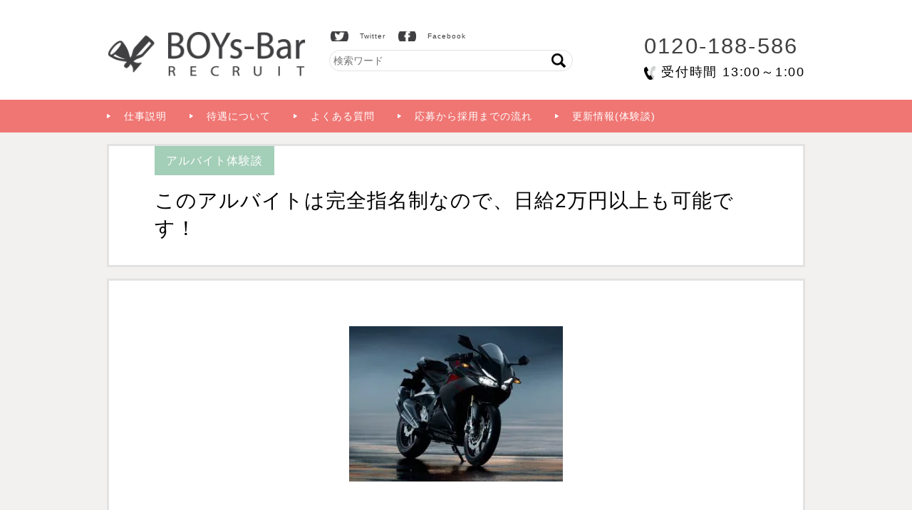

--- FILE ---
content_type: text/html; charset=UTF-8
request_url: https://boysbar-recruit.com/2423
body_size: 13540
content:
<!DOCTYPE html><html><head profile="http://gmpg.org/xfn/11"><meta http-equiv="content-type" content="text/html; charset=UTF-8" /><meta name="viewport" content="width=device-width"><meta name="format-detection" content="telephone=no"><title>このアルバイトは完全指名制なので、日給2万円以上も可能です！ | 【高収入】ボーイズバーアルバイト求人募集 - 東京・新宿</title><link rel="alternate" type="application/rss+xml" title="RSS" href="https://boysbar-recruit.com/feed" /><link rel="apple-touch-icon" sizes="180x180" href="/apple-touch-icon.png"><link rel="icon" type="image/png" sizes="32x32" href="/favicon-32x32.png"><link rel="icon" type="image/png" sizes="16x16" href="/favicon-16x16.png"><link rel="manifest" href="/site.webmanifest"><link rel="mask-icon" href="/safari-pinned-tab.svg" color="#5bbad5"><meta name="msapplication-TileColor" content="#2b5797"><meta name="theme-color" content="#ffffff"><link rel="stylesheet" type="text/css" href="https://boysbar-recruit.com/wp/wp-content/themes/boysbar-recruit-flat/css/style.css" /><link rel="stylesheet" type="text/css" href="https://boysbar-recruit.com/wp/wp-content/themes/boysbar-recruit-flat/css/media.css" /><meta name="description" content="投稿者 マサキ（23歳） 僕は毎日ジムに通っています。もちろん女の子にモテたい為に筋肉をつける事と、健康の為に" /><meta name="robots" content="max-image-preview:large" /><meta name="author" content="b-staff"/><link rel="canonical" href="https://boysbar-recruit.com/2423" /><meta name="generator" content="All in One SEO (AIOSEO) 4.9.3" /><meta property="og:locale" content="ja_JP" /><meta property="og:site_name" content="【高収入】ボーイズバーアルバイト求人募集 - 東京・新宿 | 高額アルバイト「ボーイズバー」の求人サイトです。学歴不問、服装自由、出勤自由、未経験大歓迎！学生向けのアルバイトとして、またサラリーマンの副業としても最適な高収入のお仕事です。日払い、寮完備、即日働けます。" /><meta property="og:type" content="article" /><meta property="og:title" content="このアルバイトは完全指名制なので、日給2万円以上も可能です！ | 【高収入】ボーイズバーアルバイト求人募集 - 東京・新宿" /><meta property="og:description" content="投稿者 マサキ（23歳） 僕は毎日ジムに通っています。もちろん女の子にモテたい為に筋肉をつける事と、健康の為に" /><meta property="og:url" content="https://boysbar-recruit.com/2423" /><meta property="article:published_time" content="2017-09-01T15:03:03+00:00" /><meta property="article:modified_time" content="2017-09-19T11:39:47+00:00" /><meta name="twitter:card" content="summary" /><meta name="twitter:title" content="このアルバイトは完全指名制なので、日給2万円以上も可能です！ | 【高収入】ボーイズバーアルバイト求人募集 - 東京・新宿" /><meta name="twitter:description" content="投稿者 マサキ（23歳） 僕は毎日ジムに通っています。もちろん女の子にモテたい為に筋肉をつける事と、健康の為に" /> <script type="application/ld+json" class="aioseo-schema">{"@context":"https:\/\/schema.org","@graph":[{"@type":"Article","@id":"https:\/\/boysbar-recruit.com\/2423#article","name":"\u3053\u306e\u30a2\u30eb\u30d0\u30a4\u30c8\u306f\u5b8c\u5168\u6307\u540d\u5236\u306a\u306e\u3067\u3001\u65e5\u7d662\u4e07\u5186\u4ee5\u4e0a\u3082\u53ef\u80fd\u3067\u3059\uff01 | \u3010\u9ad8\u53ce\u5165\u3011\u30dc\u30fc\u30a4\u30ba\u30d0\u30fc\u30a2\u30eb\u30d0\u30a4\u30c8\u6c42\u4eba\u52df\u96c6 - \u6771\u4eac\u30fb\u65b0\u5bbf","headline":"\u3053\u306e\u30a2\u30eb\u30d0\u30a4\u30c8\u306f\u5b8c\u5168\u6307\u540d\u5236\u306a\u306e\u3067\u3001\u65e5\u7d662\u4e07\u5186\u4ee5\u4e0a\u3082\u53ef\u80fd\u3067\u3059\uff01","author":{"@id":"https:\/\/boysbar-recruit.com\/author\/b-staff#author"},"publisher":{"@id":"https:\/\/boysbar-recruit.com\/#organization"},"image":{"@type":"ImageObject","url":"https:\/\/boysbar-recruit.com\/wp\/wp-content\/uploads\/2017\/09\/IMG_0015.jpg","width":640,"height":466},"datePublished":"2017-09-02T00:03:03+09:00","dateModified":"2017-09-19T20:39:47+09:00","inLanguage":"ja","mainEntityOfPage":{"@id":"https:\/\/boysbar-recruit.com\/2423#webpage"},"isPartOf":{"@id":"https:\/\/boysbar-recruit.com\/2423#webpage"},"articleSection":"\u30a2\u30eb\u30d0\u30a4\u30c8\u4f53\u9a13\u8ac7"},{"@type":"BreadcrumbList","@id":"https:\/\/boysbar-recruit.com\/2423#breadcrumblist","itemListElement":[{"@type":"ListItem","@id":"https:\/\/boysbar-recruit.com#listItem","position":1,"name":"Home","item":"https:\/\/boysbar-recruit.com","nextItem":{"@type":"ListItem","@id":"https:\/\/boysbar-recruit.com\/category\/taiken#listItem","name":"\u30a2\u30eb\u30d0\u30a4\u30c8\u4f53\u9a13\u8ac7"}},{"@type":"ListItem","@id":"https:\/\/boysbar-recruit.com\/category\/taiken#listItem","position":2,"name":"\u30a2\u30eb\u30d0\u30a4\u30c8\u4f53\u9a13\u8ac7","item":"https:\/\/boysbar-recruit.com\/category\/taiken","nextItem":{"@type":"ListItem","@id":"https:\/\/boysbar-recruit.com\/2423#listItem","name":"\u3053\u306e\u30a2\u30eb\u30d0\u30a4\u30c8\u306f\u5b8c\u5168\u6307\u540d\u5236\u306a\u306e\u3067\u3001\u65e5\u7d662\u4e07\u5186\u4ee5\u4e0a\u3082\u53ef\u80fd\u3067\u3059\uff01"},"previousItem":{"@type":"ListItem","@id":"https:\/\/boysbar-recruit.com#listItem","name":"Home"}},{"@type":"ListItem","@id":"https:\/\/boysbar-recruit.com\/2423#listItem","position":3,"name":"\u3053\u306e\u30a2\u30eb\u30d0\u30a4\u30c8\u306f\u5b8c\u5168\u6307\u540d\u5236\u306a\u306e\u3067\u3001\u65e5\u7d662\u4e07\u5186\u4ee5\u4e0a\u3082\u53ef\u80fd\u3067\u3059\uff01","previousItem":{"@type":"ListItem","@id":"https:\/\/boysbar-recruit.com\/category\/taiken#listItem","name":"\u30a2\u30eb\u30d0\u30a4\u30c8\u4f53\u9a13\u8ac7"}}]},{"@type":"Organization","@id":"https:\/\/boysbar-recruit.com\/#organization","name":"\u3010\u9ad8\u53ce\u5165\u3011\u30dc\u30fc\u30a4\u30ba\u30d0\u30fc\u30a2\u30eb\u30d0\u30a4\u30c8\u6c42\u4eba\u52df\u96c6 - \u6771\u4eac\u30fb\u65b0\u5bbf","description":"\u9ad8\u984d\u30a2\u30eb\u30d0\u30a4\u30c8\u300c\u30dc\u30fc\u30a4\u30ba\u30d0\u30fc\u300d\u306e\u6c42\u4eba\u30b5\u30a4\u30c8\u3067\u3059\u3002\u5b66\u6b74\u4e0d\u554f\u3001\u670d\u88c5\u81ea\u7531\u3001\u51fa\u52e4\u81ea\u7531\u3001\u672a\u7d4c\u9a13\u5927\u6b53\u8fce\uff01\u5b66\u751f\u5411\u3051\u306e\u30a2\u30eb\u30d0\u30a4\u30c8\u3068\u3057\u3066\u3001\u307e\u305f\u30b5\u30e9\u30ea\u30fc\u30de\u30f3\u306e\u526f\u696d\u3068\u3057\u3066\u3082\u6700\u9069\u306a\u9ad8\u53ce\u5165\u306e\u304a\u4ed5\u4e8b\u3067\u3059\u3002\u65e5\u6255\u3044\u3001\u5bee\u5b8c\u5099\u3001\u5373\u65e5\u50cd\u3051\u307e\u3059\u3002","url":"https:\/\/boysbar-recruit.com\/"},{"@type":"Person","@id":"https:\/\/boysbar-recruit.com\/author\/b-staff#author","url":"https:\/\/boysbar-recruit.com\/author\/b-staff","name":"b-staff","image":{"@type":"ImageObject","@id":"https:\/\/boysbar-recruit.com\/2423#authorImage","url":"https:\/\/secure.gravatar.com\/avatar\/6379ad17e84d0aab720a58a1d99a52cade21802ce44bb8e670500e53f5359869?s=96&d=mm&r=g","width":96,"height":96,"caption":"b-staff"}},{"@type":"WebPage","@id":"https:\/\/boysbar-recruit.com\/2423#webpage","url":"https:\/\/boysbar-recruit.com\/2423","name":"\u3053\u306e\u30a2\u30eb\u30d0\u30a4\u30c8\u306f\u5b8c\u5168\u6307\u540d\u5236\u306a\u306e\u3067\u3001\u65e5\u7d662\u4e07\u5186\u4ee5\u4e0a\u3082\u53ef\u80fd\u3067\u3059\uff01 | \u3010\u9ad8\u53ce\u5165\u3011\u30dc\u30fc\u30a4\u30ba\u30d0\u30fc\u30a2\u30eb\u30d0\u30a4\u30c8\u6c42\u4eba\u52df\u96c6 - \u6771\u4eac\u30fb\u65b0\u5bbf","description":"\u6295\u7a3f\u8005 \u30de\u30b5\u30ad\uff0823\u6b73\uff09 \u50d5\u306f\u6bce\u65e5\u30b8\u30e0\u306b\u901a\u3063\u3066\u3044\u307e\u3059\u3002\u3082\u3061\u308d\u3093\u5973\u306e\u5b50\u306b\u30e2\u30c6\u305f\u3044\u70ba\u306b\u7b4b\u8089\u3092\u3064\u3051\u308b\u4e8b\u3068\u3001\u5065\u5eb7\u306e\u70ba\u306b","inLanguage":"ja","isPartOf":{"@id":"https:\/\/boysbar-recruit.com\/#website"},"breadcrumb":{"@id":"https:\/\/boysbar-recruit.com\/2423#breadcrumblist"},"author":{"@id":"https:\/\/boysbar-recruit.com\/author\/b-staff#author"},"creator":{"@id":"https:\/\/boysbar-recruit.com\/author\/b-staff#author"},"image":{"@type":"ImageObject","url":"https:\/\/boysbar-recruit.com\/wp\/wp-content\/uploads\/2017\/09\/IMG_0015.jpg","@id":"https:\/\/boysbar-recruit.com\/2423\/#mainImage","width":640,"height":466},"primaryImageOfPage":{"@id":"https:\/\/boysbar-recruit.com\/2423#mainImage"},"datePublished":"2017-09-02T00:03:03+09:00","dateModified":"2017-09-19T20:39:47+09:00"},{"@type":"WebSite","@id":"https:\/\/boysbar-recruit.com\/#website","url":"https:\/\/boysbar-recruit.com\/","name":"\u3010\u9ad8\u53ce\u5165\u3011\u30dc\u30fc\u30a4\u30ba\u30d0\u30fc\u30a2\u30eb\u30d0\u30a4\u30c8\u6c42\u4eba\u52df\u96c6 - \u6771\u4eac\u30fb\u65b0\u5bbf","description":"\u9ad8\u984d\u30a2\u30eb\u30d0\u30a4\u30c8\u300c\u30dc\u30fc\u30a4\u30ba\u30d0\u30fc\u300d\u306e\u6c42\u4eba\u30b5\u30a4\u30c8\u3067\u3059\u3002\u5b66\u6b74\u4e0d\u554f\u3001\u670d\u88c5\u81ea\u7531\u3001\u51fa\u52e4\u81ea\u7531\u3001\u672a\u7d4c\u9a13\u5927\u6b53\u8fce\uff01\u5b66\u751f\u5411\u3051\u306e\u30a2\u30eb\u30d0\u30a4\u30c8\u3068\u3057\u3066\u3001\u307e\u305f\u30b5\u30e9\u30ea\u30fc\u30de\u30f3\u306e\u526f\u696d\u3068\u3057\u3066\u3082\u6700\u9069\u306a\u9ad8\u53ce\u5165\u306e\u304a\u4ed5\u4e8b\u3067\u3059\u3002\u65e5\u6255\u3044\u3001\u5bee\u5b8c\u5099\u3001\u5373\u65e5\u50cd\u3051\u307e\u3059\u3002","inLanguage":"ja","publisher":{"@id":"https:\/\/boysbar-recruit.com\/#organization"}}]}</script> <link rel='dns-prefetch' href='//stats.wp.com' /><link rel="alternate" title="oEmbed (JSON)" type="application/json+oembed" href="https://boysbar-recruit.com/wp-json/oembed/1.0/embed?url=https%3A%2F%2Fboysbar-recruit.com%2F2423" /><link rel="alternate" title="oEmbed (XML)" type="text/xml+oembed" href="https://boysbar-recruit.com/wp-json/oembed/1.0/embed?url=https%3A%2F%2Fboysbar-recruit.com%2F2423&#038;format=xml" /><style id='wp-img-auto-sizes-contain-inline-css' type='text/css'>img:is([sizes=auto i],[sizes^="auto," i]){contain-intrinsic-size:3000px 1500px}
/*# sourceURL=wp-img-auto-sizes-contain-inline-css */</style><style id='wp-emoji-styles-inline-css' type='text/css'>img.wp-smiley, img.emoji {
		display: inline !important;
		border: none !important;
		box-shadow: none !important;
		height: 1em !important;
		width: 1em !important;
		margin: 0 0.07em !important;
		vertical-align: -0.1em !important;
		background: none !important;
		padding: 0 !important;
	}
/*# sourceURL=wp-emoji-styles-inline-css */</style><style id='wp-block-library-inline-css' type='text/css'>:root{--wp-block-synced-color:#7a00df;--wp-block-synced-color--rgb:122,0,223;--wp-bound-block-color:var(--wp-block-synced-color);--wp-editor-canvas-background:#ddd;--wp-admin-theme-color:#007cba;--wp-admin-theme-color--rgb:0,124,186;--wp-admin-theme-color-darker-10:#006ba1;--wp-admin-theme-color-darker-10--rgb:0,107,160.5;--wp-admin-theme-color-darker-20:#005a87;--wp-admin-theme-color-darker-20--rgb:0,90,135;--wp-admin-border-width-focus:2px}@media (min-resolution:192dpi){:root{--wp-admin-border-width-focus:1.5px}}.wp-element-button{cursor:pointer}:root .has-very-light-gray-background-color{background-color:#eee}:root .has-very-dark-gray-background-color{background-color:#313131}:root .has-very-light-gray-color{color:#eee}:root .has-very-dark-gray-color{color:#313131}:root .has-vivid-green-cyan-to-vivid-cyan-blue-gradient-background{background:linear-gradient(135deg,#00d084,#0693e3)}:root .has-purple-crush-gradient-background{background:linear-gradient(135deg,#34e2e4,#4721fb 50%,#ab1dfe)}:root .has-hazy-dawn-gradient-background{background:linear-gradient(135deg,#faaca8,#dad0ec)}:root .has-subdued-olive-gradient-background{background:linear-gradient(135deg,#fafae1,#67a671)}:root .has-atomic-cream-gradient-background{background:linear-gradient(135deg,#fdd79a,#004a59)}:root .has-nightshade-gradient-background{background:linear-gradient(135deg,#330968,#31cdcf)}:root .has-midnight-gradient-background{background:linear-gradient(135deg,#020381,#2874fc)}:root{--wp--preset--font-size--normal:16px;--wp--preset--font-size--huge:42px}.has-regular-font-size{font-size:1em}.has-larger-font-size{font-size:2.625em}.has-normal-font-size{font-size:var(--wp--preset--font-size--normal)}.has-huge-font-size{font-size:var(--wp--preset--font-size--huge)}.has-text-align-center{text-align:center}.has-text-align-left{text-align:left}.has-text-align-right{text-align:right}.has-fit-text{white-space:nowrap!important}#end-resizable-editor-section{display:none}.aligncenter{clear:both}.items-justified-left{justify-content:flex-start}.items-justified-center{justify-content:center}.items-justified-right{justify-content:flex-end}.items-justified-space-between{justify-content:space-between}.screen-reader-text{border:0;clip-path:inset(50%);height:1px;margin:-1px;overflow:hidden;padding:0;position:absolute;width:1px;word-wrap:normal!important}.screen-reader-text:focus{background-color:#ddd;clip-path:none;color:#444;display:block;font-size:1em;height:auto;left:5px;line-height:normal;padding:15px 23px 14px;text-decoration:none;top:5px;width:auto;z-index:100000}html :where(.has-border-color){border-style:solid}html :where([style*=border-top-color]){border-top-style:solid}html :where([style*=border-right-color]){border-right-style:solid}html :where([style*=border-bottom-color]){border-bottom-style:solid}html :where([style*=border-left-color]){border-left-style:solid}html :where([style*=border-width]){border-style:solid}html :where([style*=border-top-width]){border-top-style:solid}html :where([style*=border-right-width]){border-right-style:solid}html :where([style*=border-bottom-width]){border-bottom-style:solid}html :where([style*=border-left-width]){border-left-style:solid}html :where(img[class*=wp-image-]){height:auto;max-width:100%}:where(figure){margin:0 0 1em}html :where(.is-position-sticky){--wp-admin--admin-bar--position-offset:var(--wp-admin--admin-bar--height,0px)}@media screen and (max-width:600px){html :where(.is-position-sticky){--wp-admin--admin-bar--position-offset:0px}}

/*# sourceURL=wp-block-library-inline-css */</style><style id='global-styles-inline-css' type='text/css'>:root{--wp--preset--aspect-ratio--square: 1;--wp--preset--aspect-ratio--4-3: 4/3;--wp--preset--aspect-ratio--3-4: 3/4;--wp--preset--aspect-ratio--3-2: 3/2;--wp--preset--aspect-ratio--2-3: 2/3;--wp--preset--aspect-ratio--16-9: 16/9;--wp--preset--aspect-ratio--9-16: 9/16;--wp--preset--color--black: #000000;--wp--preset--color--cyan-bluish-gray: #abb8c3;--wp--preset--color--white: #ffffff;--wp--preset--color--pale-pink: #f78da7;--wp--preset--color--vivid-red: #cf2e2e;--wp--preset--color--luminous-vivid-orange: #ff6900;--wp--preset--color--luminous-vivid-amber: #fcb900;--wp--preset--color--light-green-cyan: #7bdcb5;--wp--preset--color--vivid-green-cyan: #00d084;--wp--preset--color--pale-cyan-blue: #8ed1fc;--wp--preset--color--vivid-cyan-blue: #0693e3;--wp--preset--color--vivid-purple: #9b51e0;--wp--preset--gradient--vivid-cyan-blue-to-vivid-purple: linear-gradient(135deg,rgb(6,147,227) 0%,rgb(155,81,224) 100%);--wp--preset--gradient--light-green-cyan-to-vivid-green-cyan: linear-gradient(135deg,rgb(122,220,180) 0%,rgb(0,208,130) 100%);--wp--preset--gradient--luminous-vivid-amber-to-luminous-vivid-orange: linear-gradient(135deg,rgb(252,185,0) 0%,rgb(255,105,0) 100%);--wp--preset--gradient--luminous-vivid-orange-to-vivid-red: linear-gradient(135deg,rgb(255,105,0) 0%,rgb(207,46,46) 100%);--wp--preset--gradient--very-light-gray-to-cyan-bluish-gray: linear-gradient(135deg,rgb(238,238,238) 0%,rgb(169,184,195) 100%);--wp--preset--gradient--cool-to-warm-spectrum: linear-gradient(135deg,rgb(74,234,220) 0%,rgb(151,120,209) 20%,rgb(207,42,186) 40%,rgb(238,44,130) 60%,rgb(251,105,98) 80%,rgb(254,248,76) 100%);--wp--preset--gradient--blush-light-purple: linear-gradient(135deg,rgb(255,206,236) 0%,rgb(152,150,240) 100%);--wp--preset--gradient--blush-bordeaux: linear-gradient(135deg,rgb(254,205,165) 0%,rgb(254,45,45) 50%,rgb(107,0,62) 100%);--wp--preset--gradient--luminous-dusk: linear-gradient(135deg,rgb(255,203,112) 0%,rgb(199,81,192) 50%,rgb(65,88,208) 100%);--wp--preset--gradient--pale-ocean: linear-gradient(135deg,rgb(255,245,203) 0%,rgb(182,227,212) 50%,rgb(51,167,181) 100%);--wp--preset--gradient--electric-grass: linear-gradient(135deg,rgb(202,248,128) 0%,rgb(113,206,126) 100%);--wp--preset--gradient--midnight: linear-gradient(135deg,rgb(2,3,129) 0%,rgb(40,116,252) 100%);--wp--preset--font-size--small: 13px;--wp--preset--font-size--medium: 20px;--wp--preset--font-size--large: 36px;--wp--preset--font-size--x-large: 42px;--wp--preset--spacing--20: 0.44rem;--wp--preset--spacing--30: 0.67rem;--wp--preset--spacing--40: 1rem;--wp--preset--spacing--50: 1.5rem;--wp--preset--spacing--60: 2.25rem;--wp--preset--spacing--70: 3.38rem;--wp--preset--spacing--80: 5.06rem;--wp--preset--shadow--natural: 6px 6px 9px rgba(0, 0, 0, 0.2);--wp--preset--shadow--deep: 12px 12px 50px rgba(0, 0, 0, 0.4);--wp--preset--shadow--sharp: 6px 6px 0px rgba(0, 0, 0, 0.2);--wp--preset--shadow--outlined: 6px 6px 0px -3px rgb(255, 255, 255), 6px 6px rgb(0, 0, 0);--wp--preset--shadow--crisp: 6px 6px 0px rgb(0, 0, 0);}:where(.is-layout-flex){gap: 0.5em;}:where(.is-layout-grid){gap: 0.5em;}body .is-layout-flex{display: flex;}.is-layout-flex{flex-wrap: wrap;align-items: center;}.is-layout-flex > :is(*, div){margin: 0;}body .is-layout-grid{display: grid;}.is-layout-grid > :is(*, div){margin: 0;}:where(.wp-block-columns.is-layout-flex){gap: 2em;}:where(.wp-block-columns.is-layout-grid){gap: 2em;}:where(.wp-block-post-template.is-layout-flex){gap: 1.25em;}:where(.wp-block-post-template.is-layout-grid){gap: 1.25em;}.has-black-color{color: var(--wp--preset--color--black) !important;}.has-cyan-bluish-gray-color{color: var(--wp--preset--color--cyan-bluish-gray) !important;}.has-white-color{color: var(--wp--preset--color--white) !important;}.has-pale-pink-color{color: var(--wp--preset--color--pale-pink) !important;}.has-vivid-red-color{color: var(--wp--preset--color--vivid-red) !important;}.has-luminous-vivid-orange-color{color: var(--wp--preset--color--luminous-vivid-orange) !important;}.has-luminous-vivid-amber-color{color: var(--wp--preset--color--luminous-vivid-amber) !important;}.has-light-green-cyan-color{color: var(--wp--preset--color--light-green-cyan) !important;}.has-vivid-green-cyan-color{color: var(--wp--preset--color--vivid-green-cyan) !important;}.has-pale-cyan-blue-color{color: var(--wp--preset--color--pale-cyan-blue) !important;}.has-vivid-cyan-blue-color{color: var(--wp--preset--color--vivid-cyan-blue) !important;}.has-vivid-purple-color{color: var(--wp--preset--color--vivid-purple) !important;}.has-black-background-color{background-color: var(--wp--preset--color--black) !important;}.has-cyan-bluish-gray-background-color{background-color: var(--wp--preset--color--cyan-bluish-gray) !important;}.has-white-background-color{background-color: var(--wp--preset--color--white) !important;}.has-pale-pink-background-color{background-color: var(--wp--preset--color--pale-pink) !important;}.has-vivid-red-background-color{background-color: var(--wp--preset--color--vivid-red) !important;}.has-luminous-vivid-orange-background-color{background-color: var(--wp--preset--color--luminous-vivid-orange) !important;}.has-luminous-vivid-amber-background-color{background-color: var(--wp--preset--color--luminous-vivid-amber) !important;}.has-light-green-cyan-background-color{background-color: var(--wp--preset--color--light-green-cyan) !important;}.has-vivid-green-cyan-background-color{background-color: var(--wp--preset--color--vivid-green-cyan) !important;}.has-pale-cyan-blue-background-color{background-color: var(--wp--preset--color--pale-cyan-blue) !important;}.has-vivid-cyan-blue-background-color{background-color: var(--wp--preset--color--vivid-cyan-blue) !important;}.has-vivid-purple-background-color{background-color: var(--wp--preset--color--vivid-purple) !important;}.has-black-border-color{border-color: var(--wp--preset--color--black) !important;}.has-cyan-bluish-gray-border-color{border-color: var(--wp--preset--color--cyan-bluish-gray) !important;}.has-white-border-color{border-color: var(--wp--preset--color--white) !important;}.has-pale-pink-border-color{border-color: var(--wp--preset--color--pale-pink) !important;}.has-vivid-red-border-color{border-color: var(--wp--preset--color--vivid-red) !important;}.has-luminous-vivid-orange-border-color{border-color: var(--wp--preset--color--luminous-vivid-orange) !important;}.has-luminous-vivid-amber-border-color{border-color: var(--wp--preset--color--luminous-vivid-amber) !important;}.has-light-green-cyan-border-color{border-color: var(--wp--preset--color--light-green-cyan) !important;}.has-vivid-green-cyan-border-color{border-color: var(--wp--preset--color--vivid-green-cyan) !important;}.has-pale-cyan-blue-border-color{border-color: var(--wp--preset--color--pale-cyan-blue) !important;}.has-vivid-cyan-blue-border-color{border-color: var(--wp--preset--color--vivid-cyan-blue) !important;}.has-vivid-purple-border-color{border-color: var(--wp--preset--color--vivid-purple) !important;}.has-vivid-cyan-blue-to-vivid-purple-gradient-background{background: var(--wp--preset--gradient--vivid-cyan-blue-to-vivid-purple) !important;}.has-light-green-cyan-to-vivid-green-cyan-gradient-background{background: var(--wp--preset--gradient--light-green-cyan-to-vivid-green-cyan) !important;}.has-luminous-vivid-amber-to-luminous-vivid-orange-gradient-background{background: var(--wp--preset--gradient--luminous-vivid-amber-to-luminous-vivid-orange) !important;}.has-luminous-vivid-orange-to-vivid-red-gradient-background{background: var(--wp--preset--gradient--luminous-vivid-orange-to-vivid-red) !important;}.has-very-light-gray-to-cyan-bluish-gray-gradient-background{background: var(--wp--preset--gradient--very-light-gray-to-cyan-bluish-gray) !important;}.has-cool-to-warm-spectrum-gradient-background{background: var(--wp--preset--gradient--cool-to-warm-spectrum) !important;}.has-blush-light-purple-gradient-background{background: var(--wp--preset--gradient--blush-light-purple) !important;}.has-blush-bordeaux-gradient-background{background: var(--wp--preset--gradient--blush-bordeaux) !important;}.has-luminous-dusk-gradient-background{background: var(--wp--preset--gradient--luminous-dusk) !important;}.has-pale-ocean-gradient-background{background: var(--wp--preset--gradient--pale-ocean) !important;}.has-electric-grass-gradient-background{background: var(--wp--preset--gradient--electric-grass) !important;}.has-midnight-gradient-background{background: var(--wp--preset--gradient--midnight) !important;}.has-small-font-size{font-size: var(--wp--preset--font-size--small) !important;}.has-medium-font-size{font-size: var(--wp--preset--font-size--medium) !important;}.has-large-font-size{font-size: var(--wp--preset--font-size--large) !important;}.has-x-large-font-size{font-size: var(--wp--preset--font-size--x-large) !important;}
/*# sourceURL=global-styles-inline-css */</style><style id='classic-theme-styles-inline-css' type='text/css'>/*! This file is auto-generated */
.wp-block-button__link{color:#fff;background-color:#32373c;border-radius:9999px;box-shadow:none;text-decoration:none;padding:calc(.667em + 2px) calc(1.333em + 2px);font-size:1.125em}.wp-block-file__button{background:#32373c;color:#fff;text-decoration:none}
/*# sourceURL=/wp-includes/css/classic-themes.min.css */</style><link rel="https://api.w.org/" href="https://boysbar-recruit.com/wp-json/" /><link rel="alternate" title="JSON" type="application/json" href="https://boysbar-recruit.com/wp-json/wp/v2/posts/2423" /><link rel="EditURI" type="application/rsd+xml" title="RSD" href="https://boysbar-recruit.com/wp/xmlrpc.php?rsd" /><meta name="generator" content="WordPress 6.9" /><link rel='shortlink' href='https://boysbar-recruit.com/?p=2423' /><style>img#wpstats{display:none}</style><meta property="og:locale" content="ja_JP"><meta property="og:site_name" content="【高収入】ボーイズバーアルバイト求人募集 &#8211; 東京・新宿"><meta property="og:type" content="article"><meta property="article:publisher" content="https://www.facebook.com/452910671549238"><meta property="og:description" content="投稿者　マサキ（23歳） 僕は毎日ジムに通っています。もちろん女の子にモテたい為に筋肉をつける事と、健康の為にっていうとすごく聞こえがいいのですが、実は僕の住んでいるアパートにはお風呂もシャワーも付い"><meta property="twitter:description" content="投稿者　マサキ（23歳） 僕は毎日ジムに通っています。もちろん女の子にモテたい為に筋肉をつける事と、健康の為にっていうとすごく聞こえがいいのですが、実は僕の住んでいるアパートにはお風呂もシャワーも付い"><meta property="og:title" content="このアルバイトは完全指名制なので、日給2万円以上も可能です！ | 【高収入】ボーイズバーアルバイト求人募集 - 東京・新宿"><meta property="og:url" content="https://boysbar-recruit.com/2423"><meta property="twitter:site" content="@boysbarrecruit" /><meta content="summary_large_image" name="twitter:card"><meta property="twitter:title" content="このアルバイトは完全指名制なので、日給2万円以上も可能です！" /><meta property="og:image" content="https://boysbar-recruit.com/wp/wp-content/uploads/2017/09/IMG_0015.jpg"><meta property="twitter:image" content="https://boysbar-recruit.com/wp/wp-content/uploads/2017/09/IMG_0015.jpg" />  <script async src="https://www.googletagmanager.com/gtag/js?id=G-6WYD5SGQ9W"></script> <script>window.dataLayer = window.dataLayer || [];
  function gtag(){dataLayer.push(arguments);}
  gtag('js', new Date());

  gtag('config', 'G-6WYD5SGQ9W');</script>  <script async src="https://www.googletagmanager.com/gtag/js?id=UA-92313602-1"></script> <script>window.dataLayer = window.dataLayer || [];
  function gtag(){dataLayer.push(arguments);}
  gtag('js', new Date());

  gtag('config', 'UA-92313602-1');</script>  <script async src="https://www.googletagmanager.com/gtag/js?id=AW-769863517"></script> <script>window.dataLayer = window.dataLayer || [];
  function gtag(){dataLayer.push(arguments);}
  gtag('js', new Date());

  gtag('config', 'AW-769863517');</script> <link rel='stylesheet' id='yarppRelatedCss-css' href='https://boysbar-recruit.com/wp/wp-content/plugins/yet-another-related-posts-plugin/style/related.css?ver=5.30.11' type='text/css' media='all' /></head><body class="wp-singular post-template-default single single-post postid-2423 single-format-standard wp-theme-boysbar-recruit-flat"><div class="header"><header class="sp-fixed-header"><div class="header-menu paged-header"><div class="logo-img"> <a href="https://boysbar-recruit.com" title="【高収入】ボーイズバーアルバイト求人募集 &#8211; 東京・新宿"> <img data-src="https://boysbar-recruit.com/wp/wp-content/themes/boysbar-recruit-flat/images/logo-sp.png" alt="【高収入】ボーイズバーアルバイト求人募集 &#8211; 東京・新宿ロゴ" class="swith fadein lazyload"> </a></div><ul class="header-sns pc-content other"><li class="twitter"><a href="https://twitter.com/boysbarrecruit" target="_blank">Twitter</a></li><li class="facebook"><a href="https://www.facebook.com/452910671549238" target="_blank">Facebook</a></li><li class="search other"><form role="search" method="get" id="searchform" class="searchform" action="https://boysbar-recruit.com/"> <input type="text" value="" placeholder="検索ワード" name="s" id="s" /> <input type="submit" id="searchsubmit" value="search" /></form></li></ul><ul><ul><ul class="header-require"><li class="header-applybtn"><li class="header-callnumber"><a href="tel:0120188586">0120-188-586</a></li><li class="callinfo"><img src="https://boysbar-recruit.com/wp/wp-content/themes/boysbar-recruit-flat/images/icon/header-call.png" />受付時間 13:00～1:00</li></ul></div></header><nav><div class="page-navigation"><nav><ul class="header-navigation"><li><a href="https://boysbar-recruit.com/descript" title="お仕事の説明">仕事説明</a></li><li><a href="https://boysbar-recruit.com/treatment" title="待遇について">待遇について</a></li><li><a href="https://boysbar-recruit.com/faq" title="よくある質問">よくある質問</a></li><li><a href="https://boysbar-recruit.com/flow" title="応募から採用までの流れ">応募から採用までの流れ</a></li><li><a href="https://boysbar-recruit.com/blog" title="更新情報">更新情報(体験談)</a></li></ul></nav></div></nav></div><div id="slidein-menu"><div class="slidein-menu-inner"><ul><li class="slidein-menu-inquiry"><a href="https://boysbar-recruit.com/recruitment" title="求人応募はこちら">求人応募はこちら</a></li><li class="slidein-menu-call"><dl><dt><a href="tel:0120188586">0120-188-586</a><dd><img src="https://boysbar-recruit.com/wp/wp-content/themes/boysbar-recruit-flat/images/icon/header-call.png" />受付時間 13:00～1:00</dd></dl></li><li class="jump"><a href="#"><img src="https://boysbar-recruit.com/wp/wp-content/themes/boysbar-recruit-flat/images/icon/back-to-top.png" alt="ページ上部へ" /></a></li></ul></div></div><div> </a></div><div class="wrapper"><div class="main-content"><header><div class="single-header"> <span class="cat-name">アルバイト体験談</span><h1 class="page-title">このアルバイトは完全指名制なので、日給2万円以上も可能です！</h1></div></header><article><div id="entry_content" class="entry-content"><div class="entry-content-inner"><p><a href="https://boysbar-recruit.com/wp/wp-content/uploads/2017/09/IMG_0015.jpg"><img class="fadein lazyload" data-src="https://boysbar-recruit.com/wp/wp-content/uploads/2017/09/IMG_0015-300x218.jpg" alt="" width="300" height="218" /><br /> </a>投稿者　マサキ（23歳）</p><p>僕は毎日ジムに通っています。もちろん女の子にモテたい為に筋肉をつける事と、健康の為にっていうとすごく聞こえがいいのですが、実は僕の住んでいるアパートにはお風呂もシャワーも付いていないんですよ（汗）</p><p>昔からバイクが好きで、その中でも何と言ってもホンダのCBR250っていう車種がどうしても欲しく、バイクのローンの為に、風呂無しのオンボロアパートに実は住んでいるのです。そうして、近くにジムがありますのでお風呂はタダで身体も鍛えられ一石二鳥で安上がりなんですよね！</p><p>駐輪場は、近くのバイク屋さんから購入したので、倉庫におかせてもらっているので0円で、しかも盗難の心配もしなくていいし凄く良い条件なんです。<br /> 自宅に泥棒が入っても正直何も取られる物はないから鍵すらかけていない状態なのですが、バイクだけは命の次に大切で、暇さえあればボディを磨きにいっております！それなので、バイク屋さんが忙しい時には手伝ったりしてアルバイト代まで、もらえちゃています。</p><p>それにしても、バイクのローンの返済もキツキツですし、彼女も出来そうな感じなので、あのボロアパートには連れて行けないので、時間の余裕はあるので真剣にバイト探しをして、引っ越しをする事を目標に頑張ろうと、ネットで調べてこのバイトをみつけました。</p><p>夜の仕事は初めての経験で、チャラい人ばかりで、なんとなく怪しくって怖いイメージがありましたが、全然違ってかえって拍子抜けしちゃいました。</p><p>それに驚いた事は、このアルバイトは完全指名制なので、逆にすごく稼げるんですよ！日給2万円以上も可能ですし、チャンスのある時はもっと稼げますし、日払いなので助かります。</p><p>そして、この仕事を続けているうちにお金はもちろんの事、色々な方と知り合う機会があり、休みの日には「ツーリングのサークルFPD」を立ち上げて、<br /> 今では、50人近く人数も増えて楽しんでいます。お陰様で、バイクのローンも後3ヶ月で完済なので、来月には引っ越し先も決まり、彼女の休みの日には一緒にカーテンや家具、食器等小物選びで色々な所に出かけ、早く今住んでいるオンボロ屋敷から抜け出したくって仕方がないです。まさか、こんなに早く返済できるとは思ってなかったので、僕なんかよりもバイク屋さんの店主が驚いています。</p><p>引っ越し先なんて大げさに話しましたが、実は今住んでいるオンボロアパートの前のバイク屋さんの持ち物件なので、敷金礼金も無くて家賃もだいぶ他に入っている人達と比べたら激安にしてもらって、こんな幸せな事は無いですよ！それに、バイト先の先輩が冷蔵庫と洗濯機、電子レンジをおさがりでもらえるので本当に有り難い話しですよ！</p><p>もちろんジム通いは今でもしております。結構バイクを扱うのに力が必要ですし、同じ体制で長時間乗っているとプールで泳ぐ事でリラクゼーション効果がえられるんです。と言いながら本当は、筋肉を保ち彼女にふられない様に頑張っているんですよ！</p><p>これもまた、人との繋がりというか、縁なんで大切に真面目に生きて行こうと思っています。</p><div class='yarpp yarpp-related yarpp-related-website yarpp-related-none yarpp-template-list'><p>関連記事はありません。</p></div></div></article><div class="pagination-single-wrap"><ul class="pagination-single"><li class="prev"><div class="prev-wrap"><a href="https://boysbar-recruit.com/2404" title="お客様との同伴で女子プロレスに初参戦！その後レスラーがお客様として来店しビックリ！"><span class="prev-icon">&lt;</span><span class="navi-title">お客様との同伴で女子プロレスに…</span></a></div></li><li class="back-to-list"><div class="back-to-list-wrap"><a href="https://boysbar-recruit.com/blog" title="更新情報一覧"><img src="https://boysbar-recruit.com/wp/wp-content/themes/boysbar-recruit-flat/images/icon/back-to-list-sp.png" alt="記事一覧へ戻る" class="switch"> <span class="backtolist">記事一覧</span></a></div></li><li class="next"><div class="next-wrap"><a href="https://boysbar-recruit.com/2337" title="実家の自営業を支えるために週2回で副業で稼いでいます"><span class="next-icon">&gt;</span><span class="navi-title">実家の自営業を支えるために週2…</span></a></div></li></ul></div></div><div class="front-sitemenu-list"><ul><li class="fadein lazyload company-btn"><a href="https://boysbar-recruit.com/company" title="会社概要"> <span>会社概要</span></a></li><li class="fadein lazyload privacypolicy-btn"><a href="https://boysbar-recruit.com/privacypolicy" title="個人情報"> <span>個人情報</span></a></li><li class="fadein lazyload sitemap-btn"><a href="https://boysbar-recruit.com/sitemap" title="サイトマップ"> <span>サイトマップ</span></a></li></ul></div></div><div class="footer"><nav><ul class="footer-navgroup nav-2-1"><li><a href="https://boysbar-recruit.com/descript" title="お仕事の説明">仕事説明</a></li><li><a href="https://boysbar-recruit.com/treatment" title="待遇について">待遇について</a></li><li><a href="https://boysbar-recruit.com/faq" title="よくある質問">よくある質問</a></li><li><a href="https://boysbar-recruit.com/flow" title="応募から採用までの流れ">応募から採用までの流れ</a></li><li><a href="https://boysbar-recruit.com/blog" title="更新情報">更新情報（体験談）</a></li><li><a href="https://boysbar-recruit.com/recruitment" title="求人応募">求人応募</a></li></ul></nav><div class="page-footer-bottom"><ul class="footer-inquiry-group"><li class="footer-sns sp-content"><div class="footer-sns-wrap"><div class="twitter"><a href="https://twitter.com/boysbarrecruit" target="_blank"> <img src="https://boysbar-recruit.com/wp/wp-content/themes/boysbar-recruit-flat/images/icon/header-twitter-icon-sp.png" alt="Twitter"></a></div><div class="facebook"><a href="https://www.facebook.com/452910671549238" target="_blank"> <img src="https://boysbar-recruit.com/wp/wp-content/themes/boysbar-recruit-flat/images/icon/header-facebook-icon-sp.png" alt="Facebook"></a></div></div></li></ul><dl class="footer-logo"><dt><a href="https://boysbar-recruit.com/" title="【高収入】ボーイズバーアルバイト求人募集 &#8211; 東京・新宿"> <img src="https://boysbar-recruit.com/wp/wp-content/themes/boysbar-recruit-flat/images/logo-footer-sp.png" alt="【高収入】ボーイズバーアルバイト求人募集 &#8211; 東京・新宿フッターロゴ" class="switch"> </a></dt><dd class="copyright">Copyright &copy; 2026 Boys-bar All Rights Reserved.</dd></dl></div><div id="sp-fix" class="sp-fix sp-content"> <span class="menu-icon"><a href="!#" data-activates="slide-out" class="button-collapse"> <img data-src="https://boysbar-recruit.com/wp/wp-content/themes/boysbar-recruit-flat/images/icon/sp-header-menu.png" class="open-btn fadein lazyload"/> <img data-src="https://boysbar-recruit.com/wp/wp-content/themes/boysbar-recruit-flat/images/icon/sp-header-menu-close.png" class="close-btn fadein lazyload"/> </a> </span></div><ul id="slide-out" class="header-navigation sp-content"><li class="search"><form role="search" method="get" id="searchform" class="searchform" action="https://boysbar-recruit.com/"> <input type="text" value="" placeholder="検索ワード" name="s" id="s" /> <input type="submit" id="searchsubmit" value="search" /></form></li><li><a href="https://boysbar-recruit.com/" title="トップページ">HOME</a></li><li class="form"><a href="http://boysbar-recruit.com/recruitment">求人に応募</a></li><li><a href="https://boysbar-recruit.com/descript" title="お仕事の説明">仕事説明</a></li><li><a href="https://boysbar-recruit.com/treatment" title="待遇について">待遇について</a></li><li><a href="https://boysbar-recruit.com/faq" title="よくある質問">よくある質問</a></li><li><a href="https://boysbar-recruit.com/experience" title="体験談">体験談</a></li><li><a href="https://boysbar-recruit.com/flow" title="応募からの流れ">応募からの流れ</a></li><li><a href="https://boysbar-recruit.com/blog" title="更新情報">更新情報</a></li></ul> <script type="text/javascript" src="//ajax.googleapis.com/ajax/libs/jquery/2.1.1/jquery.min.js"></script> <script type="text/javascript">$(function(){
  $('.button-collapse').sideNav({
	menuWidth:240,
	activationWidth: 200,
	edge: 'right', // Choose the horizontal origin
  closeOnClick: true
    });
}); 

$(document).ready(function() {
    $('#sp-fix').find('.button-collapse').click(function() {
        $('#sp-fix').toggleClass('slide-now');
        $('#sp-fix').find(".menu-home").toggleClass('open');
    });
    $('body,#slide-out a').click(function() {
        $('#sp-fix').removeClass('slide-now');
        $('#sp-fix').find(".menu-home").removeClass('open');
    });
    $('#internal-link').click(function() {
      $('#sp-fix').find(".button-collapse").trigger("click");
      $('#sp-fix').removeClass('slide-now');
      $('#sp-fix').find(".menu-home").removeClass('open');
    });
});



jQuery(function(){
	var $setElem = $('.switch'),
	pcName = '-pc',
	spName = '-sp',
	replaceWidth = 1200;
	$setElem.each(function(){
		var $this = $(this);
		function imgSize(){
			var windowWidth = parseInt($(document).width());
			if(windowWidth >= replaceWidth) {
				$this.attr('src',$this.attr('src').replace(spName,pcName));
			} else if(windowWidth < replaceWidth) {
				$this.attr('src',$this.attr('src').replace(pcName,spName));
			}
		}
		$(window).resize(function(){imgSize();});
		imgSize();
	});
});

jQuery(function(){
  var $setElemOther = $('.switch-header-img'),
	pcName = '-pc',
	spName = '-sp',
  replaceWidthOther = 768;
	$setElemOther.each(function(){
		var $this = $(this);
		function imgSize(){
			var windowWidth = parseInt($(document).width());
			if(windowWidth >= replaceWidthOther) {
				$this.attr('src',$this.attr('src').replace(spName,pcName));
			} else if(windowWidth < replaceWidthOther) {
				$this.attr('src',$this.attr('src').replace(pcName,spName));
			}
		}
		$(window).resize(function(){imgSize();});
		imgSize();
	});
});



$(function(){
   $('a[href^=#]').click(function() {
      var speed = 800;
      var href= $(this).attr("href");
      var target = $(href == "#" || href == "" ? 'html' : href);
      var position = target.offset().top;
      $('body,html').animate({scrollTop:position}, speed, 'swing');
      return false;
   });
});

jQuery(function() {
    var slideinMenu = $('#slidein-menu'); 
   slideinMenu.hide();
    //スクロールが100に達したらボタン表示
    $(window).scroll(function () {
        if ($(this).scrollTop() > 200) {
            slideinMenu.slideDown(500);
        } else {
            slideinMenu.slideUp(500);
        }
    });
});
jQuery(function() {
	var jumpBtn = $('#jump a');
    //スクロールしてトップ
    jumpBtn.click(function () {
        $('body,html').animate({
            scrollTop: 0
        }, 500);
        return false;
    });
});

// for sumartphone change input type
jQuery(function($) {
  //inputtype変更
  $('#youremail').attr('type','email');
  $('#yourage,#yourheight,#yourweight,#callnumber input[type="text"]').attr('type','tel');
});

// for smartphone addressbar no display
function hideURLbar() {
    if (window.location.hash.indexOf('#') == -1) {
        window.scrollTo(0, 1);
    }
}
if (navigator.userAgent.indexOf('iPhone') != -1 || navigator.userAgent.indexOf('Android') != -1) {
    addEventListener("load", function() {
            setTimeout(hideURLbar, 0);
    }, false);
}

// form mb number
$(function() {
	$('input[type="tel"],input[name="interview-date"]').change(function(){
		var txt  = $(this).val();
		var han = txt.replace(/[Ａ-Ｚａ-ｚ０-９]/g,function(s){return String.fromCharCode(s.charCodeAt(0)-0xFEE0)});
		$(this).val(han);
	});
});</script> <script type="text/javascript">$(function(){
  	var objFixed = $('.page-navigation'),
  	    objNav   = $('.page-navigation ul'),
  	    originalTop = objNav.offset().top;
  	$(window).scroll(function () {
  	  var scrollTop = $(document).scrollTop() || $('html,body').scrollTop();
  	    if (originalTop <= scrollTop) {
  	      if (!objFixed.hasClass('fixed')) {
  	        objFixed.addClass('fixed');
  	      }
  	    } else {
  	      objFixed.removeClass('fixed');
  	      objNav.removeClass('fixed');
  	    }
  	  });
  });</script> <script type="speculationrules">{"prefetch":[{"source":"document","where":{"and":[{"href_matches":"/*"},{"not":{"href_matches":["/wp/wp-*.php","/wp/wp-admin/*","/wp/wp-content/uploads/*","/wp/wp-content/*","/wp/wp-content/plugins/*","/wp/wp-content/themes/boysbar-recruit-flat/*","/*\\?(.+)"]}},{"not":{"selector_matches":"a[rel~=\"nofollow\"]"}},{"not":{"selector_matches":".no-prefetch, .no-prefetch a"}}]},"eagerness":"conservative"}]}</script> <script type="text/javascript" id="jetpack-stats-js-before">_stq = window._stq || [];
_stq.push([ "view", {"v":"ext","blog":"94746756","post":"2423","tz":"9","srv":"boysbar-recruit.com","j":"1:15.4"} ]);
_stq.push([ "clickTrackerInit", "94746756", "2423" ]);
//# sourceURL=jetpack-stats-js-before</script> <script type="text/javascript" src="https://stats.wp.com/e-202604.js" id="jetpack-stats-js" defer="defer" data-wp-strategy="defer"></script> <script id="wp-emoji-settings" type="application/json">{"baseUrl":"https://s.w.org/images/core/emoji/17.0.2/72x72/","ext":".png","svgUrl":"https://s.w.org/images/core/emoji/17.0.2/svg/","svgExt":".svg","source":{"concatemoji":"https://boysbar-recruit.com/wp/wp-includes/js/wp-emoji-release.min.js?ver=6.9"}}</script> <script type="module">/*! This file is auto-generated */
const a=JSON.parse(document.getElementById("wp-emoji-settings").textContent),o=(window._wpemojiSettings=a,"wpEmojiSettingsSupports"),s=["flag","emoji"];function i(e){try{var t={supportTests:e,timestamp:(new Date).valueOf()};sessionStorage.setItem(o,JSON.stringify(t))}catch(e){}}function c(e,t,n){e.clearRect(0,0,e.canvas.width,e.canvas.height),e.fillText(t,0,0);t=new Uint32Array(e.getImageData(0,0,e.canvas.width,e.canvas.height).data);e.clearRect(0,0,e.canvas.width,e.canvas.height),e.fillText(n,0,0);const a=new Uint32Array(e.getImageData(0,0,e.canvas.width,e.canvas.height).data);return t.every((e,t)=>e===a[t])}function p(e,t){e.clearRect(0,0,e.canvas.width,e.canvas.height),e.fillText(t,0,0);var n=e.getImageData(16,16,1,1);for(let e=0;e<n.data.length;e++)if(0!==n.data[e])return!1;return!0}function u(e,t,n,a){switch(t){case"flag":return n(e,"\ud83c\udff3\ufe0f\u200d\u26a7\ufe0f","\ud83c\udff3\ufe0f\u200b\u26a7\ufe0f")?!1:!n(e,"\ud83c\udde8\ud83c\uddf6","\ud83c\udde8\u200b\ud83c\uddf6")&&!n(e,"\ud83c\udff4\udb40\udc67\udb40\udc62\udb40\udc65\udb40\udc6e\udb40\udc67\udb40\udc7f","\ud83c\udff4\u200b\udb40\udc67\u200b\udb40\udc62\u200b\udb40\udc65\u200b\udb40\udc6e\u200b\udb40\udc67\u200b\udb40\udc7f");case"emoji":return!a(e,"\ud83e\u1fac8")}return!1}function f(e,t,n,a){let r;const o=(r="undefined"!=typeof WorkerGlobalScope&&self instanceof WorkerGlobalScope?new OffscreenCanvas(300,150):document.createElement("canvas")).getContext("2d",{willReadFrequently:!0}),s=(o.textBaseline="top",o.font="600 32px Arial",{});return e.forEach(e=>{s[e]=t(o,e,n,a)}),s}function r(e){var t=document.createElement("script");t.src=e,t.defer=!0,document.head.appendChild(t)}a.supports={everything:!0,everythingExceptFlag:!0},new Promise(t=>{let n=function(){try{var e=JSON.parse(sessionStorage.getItem(o));if("object"==typeof e&&"number"==typeof e.timestamp&&(new Date).valueOf()<e.timestamp+604800&&"object"==typeof e.supportTests)return e.supportTests}catch(e){}return null}();if(!n){if("undefined"!=typeof Worker&&"undefined"!=typeof OffscreenCanvas&&"undefined"!=typeof URL&&URL.createObjectURL&&"undefined"!=typeof Blob)try{var e="postMessage("+f.toString()+"("+[JSON.stringify(s),u.toString(),c.toString(),p.toString()].join(",")+"));",a=new Blob([e],{type:"text/javascript"});const r=new Worker(URL.createObjectURL(a),{name:"wpTestEmojiSupports"});return void(r.onmessage=e=>{i(n=e.data),r.terminate(),t(n)})}catch(e){}i(n=f(s,u,c,p))}t(n)}).then(e=>{for(const n in e)a.supports[n]=e[n],a.supports.everything=a.supports.everything&&a.supports[n],"flag"!==n&&(a.supports.everythingExceptFlag=a.supports.everythingExceptFlag&&a.supports[n]);var t;a.supports.everythingExceptFlag=a.supports.everythingExceptFlag&&!a.supports.flag,a.supports.everything||((t=a.source||{}).concatemoji?r(t.concatemoji):t.wpemoji&&t.twemoji&&(r(t.twemoji),r(t.wpemoji)))});
//# sourceURL=https://boysbar-recruit.com/wp/wp-includes/js/wp-emoji-loader.min.js</script> <script defer src="https://boysbar-recruit.com/wp/wp-content/cache/autoptimize/js/autoptimize_0ddb84cdd508fdbca65f4ebb8a933b7c.js"></script></body></html>

--- FILE ---
content_type: text/css
request_url: https://boysbar-recruit.com/wp/wp-content/themes/boysbar-recruit-flat/css/style.css
body_size: 7325
content:
body,
h1,
h2,
h3,
h4,
h5,
h6,
hr,
p,
blockquote,
dl,
dt,
dd,
ul,
ol,
li,
pre,
form,
fieldset,
legend,
button,
input,
textarea,
th,
td {
  margin: 0;
  padding: 0;
  list-style-type: none;
}
body {
  font-size: 62.5%;
  line-height: 1;
  font-family: 'meiryo', 'メイリオ', 'ms pgothic', 'ms pゴシック', osaka, sans-serif;
  -webkit-text-size-adjust: 100%;
  word-wrap: break-word;
    letter-spacing: 0.1em;
	min-width: 1000px;
}
.fadein{opacity: 0;transition: opacity 2s;}
.fadein.lazyloaded{opacity: 1;}

h1,
h2,
h3 {
  font-weight: normal;
}
blockquote {
  border-left: 0.4em solid #eee;
  margin: 0 0 0 1.5em;
  padding: 0 0 0 1em;
}
a img,
:link img,
:visited img,
button {
  border: 0;
  outline: none;
  text-decoration: none;
}
a {
  text-decoration: none;
}
a:hover {
  text-decoration: underline;
}
img {
  -ms-interpolation-mode: bicubic;
  vertical-align: middle;
  width: auto;
  height: auto;
  border: none;
}
ul,
dl {
  overflow: hidden;
}
dt {
  font-weight: bold;
}
.size-auto,
.size-full,
.size-large,
.size-medium,
.size-thumbnail {
  max-width: 100%;
  height: auto;
}
.sp-content,
.sitemenu-sp,
.while-moment {
  display: none;
}

a {
  color: #403f41;
opacity: 1;
  transition: all 0.3s ease-out;
  /*
  font-size: 1.6em;
  line-height: 1.6em;*/
}
 a:hover {
  opacity: 0.8;
  text-decoration: none;
}
p {
  font-size: 1.6em;
  line-height: 1.6em;
  word-break: break-all;
  margin-bottom:2rem;
}
p.last {
  margin-bottom: 0;
}
h1 {
  font-size: 2.8em;
}
h2 {
  font-size: 2.8em;
}
img {
  max-width: 100%;
}
.center{
	
	text-align:center;
	
}

.wrapper{
	clear:both;
}	
	

.header-menu,
.main-content,
.front-sitemenu-list,
.footer {
  width: 980px;
  margin: 0 auto;
}
.home .header-menu,
.home .main-content,
.home .footer {
  width: 1220px;
  margin: 0 auto;
}
.main-content {
  overflow: hidden;
}
.b {
  font-weight: bold;
}
.bt {
  font-weight: bold;
  font-size: 1.125em;
}
.align-left {
  text-align: left;
}
.align-center {
  text-align: center;
}
.align-right {
  text-align: right;
}
.square {
  color: #58595b;
}
.numbering {
  color: #be1d2c;
  margin-right: 8px;
}
.font-big {
  font-size: 1.25em;
}
.header {
  overflow: hidden;
  position: relative;
}
.header-menu {
  height: 108px;
  padding-bottom: 32px;
  overflow: hidden;
  position: relative;
}
.header-menu .logo-img {
  margin-right: 32px;
  float: left;
  width: 280px;
  height: 65px;
  padding-top: 43px;
}
.header-sns {
  padding-top: 50px;
  overflow:hidden;
}
.paged-header .header-sns{
 padding-top: 40px;
}

.header-sns li {
  float: left;
 padding:2px 0;
  margin-right: 16px;
}
.header-sns li a {
  display: block;
  padding-left: 41px;
}
.header-sns .twitter {
  background: url("../images/icon/header-twitter-icon.png") 0 center no-repeat transparent;
}
.header-sns .facebook {
  background: url("../images/icon/header-facebook-icon.png") 0 center no-repeat transparent;
}

.header-sns .twitter,
.header-sns .facebook{
margin-top:4px;
margin-left:2px;
}


.header-sns .search{
position:relative;
}
.paged-header  .search{
 margin-top: 10px;
}
.header-sns .search.other{
clear:left;
}

.header-sns .search input[type=text]{
height:24px;
width:300px;
font-size:14px;
border-radius:15px;
border:1px solid #E2E2E2;
padding:2px 35px 2px 5px;
}

.header-sns .search input[type=submit]{
position:absolute;
top:7px;
right:10px;
height:20px;
width:20px;
text-indent:-9999px;
background:url("../images/icon/search-btn.png") 0 0 no-repeat;
border-style:none;
}


.header-menu .header-navigation {
  /*height: 25px;*/
  padding-top: 16px;
  
}
.header-menu .header-navigation li {
  float: left;
  margin-right: 16px;
  font-size:1.4em;
}

#slidein-menu {
  position: fixed;
  bottom: 0;
  width: 100%;
  z-index: 100;
  background: #FFF;
  border-top:3px solid #E2E2E2;
  box-sizing: content-box;
  overflow:hidden;
}


.home #slidein-menu ul li.slidein-menu-inquiry {
  width: 70%;
}

.home .slidein-menu-inner{
  width:1220px;
}
.slidein-menu-inner{
  width:980px;
  margin:0 auto;
 }
 
#slidein-menu ul {
  padding: 10px 0 17px;
  margin:0 -5px;
  overflow: hidden;
  position:relative;
}

#slidein-menu li {
margin:5px 5px 0;
font-size:1.4em;
}

#slidein-menu li a {
  display: block;
}

#slidein-menu li.slidein-menu-inquiry {
  width: 69%;
   float:left;
}

#slidein-menu li.slidein-menu-inquiry a {
  color: #FFF;
  text-decoration: none;
  background: url(../images/icon/footer-form-arrow.png) 16px center no-repeat #ef7673;
  text-align: center;
  padding: 17px 0;
  
}

#slidein-menu li.slidein-menu-call {
 
  text-align:center;
  margin-top:0;
    width:23%;
  float:left;
}

#slidein-menu li.slidein-menu-call dl dt{
	font-size:2em;
	font-weight:normal;
	margin:8px;
}

#slidein-menu li.jump a{
float:right;
width:50px;
height:50px;
}


.page-navigation {
  background: #ef7673;
}
.page-navigation.fixed {
  position: fixed;
  top: 0;
  left: 0;
  width: 100%;
  margin-top: 0;
  z-index: 99999;
}
.page-navigation .header-navigation {
  width: 980px;
  margin: 0 auto;
}
.page-navigation .header-navigation li {
  float: left;
  margin-right: 32px;
  background: url("../images/icon/list-nav-mark.png") 0 center no-repeat transparent;
  font-size:1.4em;
}
.page-navigation .header-navigation li.first {
  margin-left: 16px;
}
.page-navigation .header-navigation li a {
  color: #fff;
  padding: 16px 0 16px 24px;
  display: block;
}


.header-require {
  position: absolute;
  top: 40px;
  right: 0;
}
.header-require .header-applybtn a {
  background:url("../images/icon/header-form-icon.png") 10px center no-repeat #ef7673;
  color: #fff;
  text-align: center;
  display: block;
  line-height: 33px;
}

.header-require .header-applybtn.line a {
	background:url("../images/icon/sp-menu-line-icon.png") 10px center no-repeat #00b500;
	background-size:20px auto;
}

.header-require .header-applybtn.line a img{
  width:20px;
}

.header-require .header-applybtn a:hover {
  opacity:0.6;
}
.header-require .header-applybtn a img {
  margin-right: 8px;
  position: relative;
  bottom: 2px;
}
.header-require .header-callnumber a {
  font-size: 3.1em;
  line-height: 1.6em;
  letter-spacing: 0.07em;
}
.header-require .callinfo {
  font-size: 1.8em;
}
.header-require .callinfo img{
  margin-right:8px;
}
.left-content {
  float: left;
  margin-right: 16px;
}
.right-content {
  overflow: hidden;
}
.top-image {
  margin-top: 16px;
}
.top-image img,
.boy-inquery-banner-img {
  width: 602px;
}
.blog-list.frontpage {
  overflow: hidden;
  	margin:15px 0;
}
.blog-list.frontpage .entry-list {
  margin:0 0 8px;
  overflow:hidden;
  clear;both;
}

.blog-list.frontpage .entry-list h1 {
  font-size: 1em;
  line-height: 1em;
  margin:16px 0 0;

}

.blog-list.frontpage .entry-eyecatch a {
  width: 54px;
  height: 54px;
  border: 3px solid #f0b3b1;
  border-radius: 50%;
  display: block;
  float:left;
  margin-right:10px;
  overflow:hidden;
  position: relative;
  background:#f0b3b1;
  text-align:center;
}

.blog-list.frontpage .entry-eyecatch a img.no-image{
  width: 42px;
  margin:0 auto;
}

.blog-list.frontpage .entry-eyecatch.noimage a {
  background: #ef7673;
}
.blog-list.frontpage .entry-eyecatch.noimage a:hover {
  background: #f2918f;
  opacity: 1;
}
.blog-list.frontpage .entry-eyecatch.noimage a .eyecatch {
  position:absolute;
  top:0;
  left:0;
  right:0;
  bottom:0;
  margin:auto;
  width: 65%;
}
.blog-list.frontpage .entry-date {
  font-size: 1.0em;
  line-height: 1.6em;
  display: block;
  color: #808080;
  padding-top:5px;
}
.blog-list.frontpage .entry-title {
  font-size: 1.6em;
  line-height: 1.8em;
  color: #ef7673;
  white-space: nowrap;
  text-overflow: ellipsis;
  overflow: hidden;
  display: block;
}
.blog-list.frontpage .blog-btn a {
    padding: 17px 80px;
    background: url(../images/icon/footer-form-arrow.png) 16px center no-repeat #ef7673;
    color: #fff;
    text-align: center;
    display: block;
    font-size: 1.8em;
    letter-spacing: 0.1em;
	
}

.boy-inquiry-banner {
  display: block;
  margin: 16px 0;
}
.boy-inquiry-banner .boy-inquery-banner-img{
  margin-bottom:16px;
}
.entry-button{
letter-spacing: -.4em;
text-align:center;
overflow:hidden;
margin:0 -5px;
}

.entry-button li{
display: inline-block;
 letter-spacing: normal; 
 margin:0 5px; 
 }
 
 .entry-button.sp-content li.line{
	 margin-bottom:5px;
 }
  
 .front-category-list{
width:auto;
 }
 .front-category-list ul,
 .front-sitemenu-list ul{
	overflow:hidden;
	margin:0 -8px 0 0;
  }  
 
.front-category-list li{
  float: left;
  margin: 0 8px 16px 0;
}

.home .front-category-list li{
  width: 195.3px;
}

.front-category-list ul li img{
 width: 100%;
} 

.front-category-list.single ul{
margin:30px auto 15px;
width:744px;
}   

.front-category-list.single li {
 width: 240px;
}

.front-category-list li a,
.front-sitemenu-list li a {
  display: block;
}

.home .front-sitemenu-list{
margin-top:9px;	
}

.home .front-sitemenu-list ul{
padding:0;	
}	

.home .front-sitemenu-list li a{
  width: 190px!important;
 }

.front-sitemenu-list li.privacypolicy-btn a {
  padding-right: 16px;
}

.front-sitemenu-list ul{
padding:15px 0;	
}	

.front-sitemenu-list ul li{
	float: left;
	margin: 0;
	border: 3px solid #e2e2e2;
  color: #fff;
  font-size: 1.4em;
  background:#58595b;
 }
	
 .front-sitemenu-list li a{
width: 316px;
  color: #fff;
  display: block;
height:60px;
line-height:60px;
 }
 
 .front-sitemenu-list li span{
display:block;
padding-left:60px;
 }

.front-sitemenu-list li a:hover {
  background-color: #797a7d;
}
.front-sitemenu-list .company-btn a{
  background: url("../images/icon/bt-company-icon.png") 14px center no-repeat;
}
.front-sitemenu-list .privacypolicy-btn a{
  background: url("../images/icon/bt-privacypolicy-icon.png") 21px center no-repeat;
}

.front-sitemenu-list .sitemap-btn a{
  background: url("../images/icon/bt-sitemap-icon.png") 19px center no-repeat;
}

.wrapper {
  background: #f2f1ef;
}
.page-header-image {
  margin: 16px 0 0;
}

.search-header-query{
	border:3px solid #E2E2E2;
	padding:20px 0;
	margin:20px 0;
	text-align:center;
	font-size:32px;
}

.page-content-inner {
  background: #fff;
  padding: 32px;
  border: 3px solid #e2e2e2;
  margin: 16px 0 0;
}
.page-content-inner h1 {
  font-size: 3em;
  line-height: 1em;
  font-weight: bold;
  padding-bottom: 32px;
  border-bottom: 1px solid #403f41;
  text-align: center;
  color: #403f41;
}

.page-id-34 .page-content-inner h2{font-size:1.4rem;margin-bottom:1rem;}
.page-id-34 .page-content-inner a{color:#EF7673;}
.page-id-34 .page-content-inner ul{margin-bottom:2rem;font-size:1.6em;}
.page-id-34 .page-content-inner li{list-style:decimal inside; line-height:1.6;}

.page-content-inner .content-wrap {
  padding: 32px;
  border-bottom: 1px solid #e2e2e2;
}
.page-content-inner .content-wrap.no-inc {
  border-bottom: 0;
}
/*.page-content-inner .content-wrap p {
  margin-bottom: 16px;
}*/
.page-content-inner .content-wrap p:last-child,
.page-content-inner .content-wrap p.last {
  margin-bottom: 0;
}
.job-content {
  margin-bottom: 64px;
}
.job-content.last {
  margin-bottom: 32px;
}
.job-content h2 {
  color: #be1d2c;
  margin-bottom: 16px;
  background: url("../images/icon/h-descript-mark.png") 0 center no-repeat transparent;
  padding-left: 60px;
  height: 46px;
  line-height: 46px;
  font-weight: bold;
}
.job-content .job-content-inner {
  padding-left: 45px;
  margin-left: 15px;
  border-left: 3px solid #58595b;
}
.job-content .job-accent {
  font-size: 1.8em;
  line-height: 1.8em;
  color: #56a57f;
  font-weight: bold;
}
.job-content p .job-accent {
  font-size: 1.125em;
}
.accent{
  color: #56a57f;
    font-size: 1.6em;
  position: relative;
  top: 4px;
}

.accent a{
 color: #56a57f;
font-size: 1.8em!important;

}

.treatment-inner .accent {

}
.treatment-inner .bt-p {
  line-height: 1.8em;
}
.page-content-inner .content-wrap.treatment-inner p {
  margin-bottom: 32px;
}
.page-content-inner .content-wrap.treatment-inner p.last {
  margin-bottom: 0;
}
.faq-content {
  font-size: 1.8em;
  line-height: 1.8em;
}
.faq-content dt {
  background: url("../images/icon/faq-q.png") 0 center no-repeat transparent;
  padding-left: 32px;
  margin-bottom: 16px;
  cursor: pointer;
  color: #56a57f;
  transition: all 0.3s ease-out;
}
.faq-content dt:hover {
  color: #77b899;
}
.faq-content dd {
  background: url("../images/icon/faq-a.png") 0 4px no-repeat transparent;
  padding-left: 32px;
  margin: 16px 0 32px;
  color: #ef7673;
}
.faq-content .question8 {
  margin-bottom: 0;
}
.faq-content .answer8 {
  margin: 16px 32px 0;
}
.flow-page p {
  margin-bottom: 16px;
}
.flow-article,
.flow-footer-message {
  padding: 32px;
}
.flow-article {
  border-bottom: 1px solid #e2e2e2;
  position: relative;
}
.flow-article h3 {
  font-size: 3.2em;
  color: #56a57f;
  font-weight: bold;
  padding-bottom: 32px;
}
.flow-article .flow-inner {
  padding-left: 182px;
}
.flow-article.entry .flow-inner {
  background: url("../images/icon/flow-01-img.png") 0 0 no-repeat transparent;
  height: 150px;
}
.flow-article.entry .flow-inner h3 {
  background: url("../images/icon/flow-01-icon.png") 0 0 no-repeat transparent;
  padding-left: 70px;
  line-height: 38px;
}
.flow-article.interview .flow-inner {
  background: url("../images/icon/flow-02-img.png") 0 0 no-repeat transparent;
  /*height: 150px;*/
}
.flow-article.interview .flow-inner h3 {
  background: url("../images/icon/flow-02-icon.png") 0 0 no-repeat transparent;
  padding-left: 74px;
  line-height: 38px;
}
.flow-article.pass .flow-inner {
  background: url("../images/icon/flow-03-img.png") 0 0 no-repeat transparent;
}
.flow-article.pass .flow-inner h3 {
  background: url("../images/icon/flow-03-icon.png") 0 0 no-repeat transparent;
  padding-left: 85px;
  line-height: 33px;
}
.flow-below-icon {
  background: url("../images/icon/flow-below-icon.png") center 0 no-repeat transparent;
  width: 215px;
  height: 32px;
  display: block;
  margin: 0 auto;
}

.blog-list.page{
	margin-top:15px
	
}

.blog-list.page .entry-list {
  background: #fff;
  margin-bottom: 16px;
  padding: 16px;
  text-align: left;
  border: 3px solid #e2e2e2;
}
.blog-list.page .entry-list .entry-title-link {
  min-height: 80px;
  display: block;
}
.blog-list.page .entry-list .entry-eyecatch a {
  width: 110px;
  height: 110px;
  float: left;
  margin-right: 16px;
  border: 3px solid #f0b3b1;
  border-radius: 50%;
  display: block;
  overflow:hidden;
  position: relative;
}
.blog-list.page .entry-eyecatch.noimage a {
  background: #ef7673;
  
}
.blog-list.page .entry-eyecatch.noimage a:hover {
  background: #f2918f;
  opacity: 1;
}
.blog-list.page .entry-eyecatch.noimage a .eyecatch {
  position:absolute;
  top:0;
  left:0;
  bottom:0;
  right:0;
  margin:auto;
  width:75%;
  }


.blog-list.page .entry-list .entry-meta {
  margin-bottom: 16px;
}
.blog-list.page .entry-list .entry-meta .cat-name {
  width: 113px;
  padding: 8px 0;
  text-align: center;
  margin-right: 16px;
  font-size: 1.4em;
}
.blog-list.page .entry-list .entry-meta .single-date {
  font-size: 1.6em;
}
.blog-list.page .entry-list .entry-descript {
  overflow: hidden;
}
.blog-list.page .entry-list .entry-descript h3 {
  font-size: 1.4em;
  margin-bottom: 8px;
  border-bottom: 3px solid #e2e2e2;
  min-height: 84px;
}
.pagination-wrap {
  background: #fff;
  border: 3px solid #e2e2e2;
}
.pagination {
  padding: 16px;
  overflow: hidden;
}
.pagination a,
.pagination span {
  padding: 7px 20px;
  display: inline-block;
  *display: inline;
  *zoom: 1;
  border-right: 1px solid #ef7673;
  font-size: 1.6em;
  line-height: 1.6em;
  color: #ef7673;
}
.pagination .current,
.pagination a:hover {
  background: #ef7673;
  color: #fff;
  opacity: 1;
}
.pagination .click-pre-page,
.pagination .click-next-page {
  padding: 10px 15px;
  border: 1px solid #ef7673;
}
.pagination .click-next-page {
  float: right;
  padding: 7px 11px;
}
.pagination .click-next-page span {
  font-size: 1em;
  line-height: 1em;
  margin-right: 11px;
  padding: 8px 11px;
}
.pagination .click-next-page:hover span {
  color: #fff;
  border-right: 1px solid #fff;
}
.sitemap-list li {
  padding: 16px;
  border-bottom: 1px dotted #d0d2d3;
}
.sitemap-list li:last-child {
  border-bottom: 0;
}
.sitemap-list li a {
  color: #ef7673;
  background: url("../images/icon/sitemap-arrow-right.png") 0 center no-repeat transparent;
  padding-left: 28px;
}
.experience-wrap {
  margin: 32px 0;
  border-bottom: 1px solid #e2e2e2;
}
.experience-wrap.first {
  margin: 0 0 32px;
}
.experience-wrap.last {
  margin: 32px 0 0;
  border-bottom: 0;
}
.experience-content {
  margin-bottom: 32px;
}
.experience-content h2 {
  color: #56a57f;
  margin-bottom: 16px;
  font-weight: bold;
  background: url("../images/icon/experience-icon.png") 0 0 no-repeat transparent;
  padding-left: 50px;
  line-height: 34px;
}
.last .experience-content {
  margin-bottom: 0;
}
.experience-image {
  float: left;
  margin-right: 32px;
  width: 200px;
}
.experience-inner {
  padding: 16px;
  border: 1px solid #ef7673;
  background: #fdf1f1;
}
.experience-inner .experience-right {
  overflow: hidden;
}
.company-content {
  font-size: 1.6em;
  line-height: 1.6em;
}
.company-content dt,
.company-content dd {
  margin-bottom: 16px;
}
.company-content dt.last,
.company-content dd.last {
  margin-bottom: 0;
}
.company-content dt {
  color: #56a57f;
  float: left;
  margin-right: 8px;
}
.company-content dd {
  overflow: hidden;
}
.boy-recruit-box {
  text-align: center;
  padding: 4px;
  margin: 64px 64px 32px;
  background: url("../images/icon/boy-recruit-bg-line.png") 0 0 repeat;
  border: 1px solid #ef7673;
}
.boy-recruit-box-inner {
  background: #f9db90;
  border: 1px solid #ef7673;
  padding: 32px 56px;
}
.boy-recruit-box-inner a {
  font-size: 1em;
  line-height: 1em;
}
.boy-recruit-box-inner p {
  font-size: 2.3em;
  margin-bottom: 32px;
  color: #403f41;
}
.boy-recruit-box-inner p a {
  color: #ee4035;
  text-decoration: underline;
}
.boy-recruit-box-inner .boy-recruit-freecall,
.boy-recruit-box-inner .boy-recruit-other {
  text-align: left;
  margin-bottom: 32px;
}
.boy-recruit-box-inner .boy-recruit-freecall {
  font-size: 4em;
}
.boy-recruit-box-inner .boy-recruit-other span {
  display: inline-block;
  *display: inline;
  *zoom: 1;
}
.boy-recruit-box-inner .boy-recruit-other .boy-recruit-call {
  font-size: 2.8em;
}
.boy-recruit-box-inner .boy-recruit-other .boy-recruit-time {
  font-size: 2.4em;
}
.boy-recruit-box-inner .boy-recruit-form-link {
  display: block;
  color: #fff;
  font-size: 3.8em;
  padding: 16px;
  text-align: center;
  background: url("../images/icon/boy-recruit-form-link.png") 64px center no-repeat #be1d2c;
}

  .boy-recruit-box-inner .boy-recruit-form-link.line {
	  margin-top:20px;
    background: url("../images/icon/sp-menu-line-icon.png") 64px center no-repeat #00b500;
	background-size:50px auto;
}

.boy-recruit-box-inner .boy-recruit-form-link:hover {
  opacity: 0.6;

}

.boy-recruit-box-inner .boy-recruit-form-link img {
  margin-left: 32px;
  margin-right: 32px;
}

.page-content-inner 

.page-content-inner .content-wrap.entry-form {
  border-bottom: 0;
  padding: 0;
}
.entry-form-message {
  padding: 32px;
  border-bottom: 1px dotted #ef7673;
}
.entry-form-table {
  margin-bottom: 32px;
  padding: 32px;
  border-bottom: 1px solid #e2e2e2;
  overflow: hidden;
  display:flex;
  justify-content: space-between ;
  
}
.entry-form-table .entry-table-inner{
  width: 370px;
  height: 339px;
  border: 1px solid #ef7673;
  padding: 16px;
  background: #fdf1f1;
}
.entry-form-table .entry-table-inner h3 {
  font-size: 2.4em;
  line-height: 2em;
  font-weight: bold;
  color: #56a57f;
  margin-bottom: 16px;
  text-align: center;
  border-bottom: 1px solid #ef7673;
}
.entry-form-table .entry-table-inner ul,
.entry-form-table .entry-table-inner dl {
  padding: 0 16px;
}
.entry-form-table .entry-qualifications {
  margin-right: 32px;
}
.entry-form-table .entry-qualifications ul li {
  background: url("../images/icon/recruitment-list-icon.png") 0 center no-repeat transparent;
  font-size: 1.6em;
  line-height: 1.6em;
  margin-bottom: 32px;
  padding-left: 36px;
}
.entry-form-table .entry-outline dt {
  height: 22px;
  font-size: 1.6em;
  line-height: 22px;
  padding-left: 43px;
  margin-bottom: 16px;
  color: #403f41;
}
.entry-form-table .entry-outline dd {
  font-size: 1.4em;
  line-height: 1.4em;
  margin-bottom: 32px;
}
.entry-form-table .entry-outline dd:last-child {
  margin-bottom: 16px;
}
.entry-form-table .entry-outline .entry-area {
  background: url("../images/icon/recruitment-area-icon.png") 7px center no-repeat transparent;
}
.entry-form-table .entry-outline .entry-station {
  background: url("../images/icon/recruitment-station-icon.png") 6px center no-repeat transparent;
}
.entry-form-table .entry-outline .entry-jobstyle {
  background: url("../images/icon/recruitment-jobstyle-icon.png") 0 center no-repeat transparent;
}
h3.tel-title,
h3.line-title,
h3.mail-title{
  font-size: 3.6em;
  line-height:2.0em;
  margin-bottom: 20px;
  text-align: center;
  color:#FFF;
}


h3.tel-title {
  background: #56a57f;
}

h3.line-title{
  background: #19BC03;
}

h3.mail-title {
  background: #BE1D2C;
}
  
.tel{
text-align:center;	
}

.dial01,
.dial02{
margin:0 auto;
}

.dial01 a,
.dial02 a{
font-size: 4vw;
color:#56A57F;
}
/*
.dial01 span{
background:url(../images/icon/boy-recruit-free-sp.png) center center no-repeat;
}

.dial02 span{
background:url(../images/icon/boy-recruit-phone-sp.png) center center no-repeat;
}

.dial01 span,
.dial02 span{
display:inline-block;
background-size:auto 2vw;
width:70px;
height:2vw;
}	
*/

.tel-comment{
font-size:1.6em;
margin:20px 0;	
}

.hours{
	font-size:2.6em;
	margin-top:20px;
}

.hours span{
	/*background:url(../images/icon/boy-recruit-time-sp.png) center center no-repeat;
	background-size:26px 26px;
	padding:6px 20px;*/
}

.line-entry img{display:block;margin:0 auto; }

.line-entry a.bt{display:block;padding:20px;border-radius:50px;margin:20px auto;color:#fff;background:#00B900;text-align:center;font-size:1.6em;}


.require,
.red-color {
  color: #be1d2c;
}
.form-content-wrapper {
  padding: 0 16px 20px;
  margin: 16px 0;
  border-bottom: 1px dotted #d0d2d3;
}
.form-content-wrapper .form-label .require {
  margin-left: 8px;
  font-weight: normal;
}
.form-content-wrapper.require-form input:empty {
  background: #faefef;
  border: 1px solid #f2bdbb;
  -webkit-appearance: none;
}
.form-content-wrapper input::-webkit-input-placeholder {
  color: #777;
}
.form-content-wrapper input:-ms-input-placeholder {
  color: #777;
}
.form-content-wrapper input:-moz-placeholder {
  color: #777;
}
.form-content-wrapper input::-moz-placeholder {
  color: #777;
}
.form-content-wrapper input[type="text"],
.form-content-wrapper input[type="tel"],
.form-content-wrapper input[type="email"],
.form-content-wrapper select,
.form-content-wrapper textarea {
  padding: 8px;
  margin-bottom: 24px;
}
.form-content-wrapper{
  font-size: 1.4em;
  line-height: 1.4em;
}

.form-content-wrapper　input,
.form-content-wrapper p{
  font-size: 1.0em;
}
.form-content-wrapper .form-label {
  margin-bottom: 10px;
  font-size: 1.6em;
  line-height: 1.6em;
  font-weight: bold;
  display: block;
  color: #56a57f;
}

.form-content-wrapper .mwform-tel-field input[type="tel"] {
  margin: 0 16px 24px;
}
.form-content-wrapper .mwform-tel-field input[type="tel"]:first-child {
  margin: 0 16px 24px 0;
}
.form-content-wrapper.interview-date input[type="text"] {
  width: 230px;
}
.form-content-wrapper.form-radio span label {
  cursor: pointer;
}

.form-content-wrapper .profile-size li {
  /*float: left;
  border-right: 1px solid #d0d2d3;*/
  margin: 10px 16px 24px 0;
  padding-right: 16px;
}
.form-content-wrapper .profile-size li.last {
  border-right: 0;
}
.form-content-wrapper .profile-size li input[type="tel"] {
  margin: 0 8px;
  width: 60px;
}

.form-content-wrapper .contact-time-label-assist {
  margin-left: 8px;
}
.form-btn-block {
  overflow: hidden;
  text-align: center;
  margin: 32px auto;
  padding-bottom: 32px;
  border-bottom: 1px solid #ddd;
}

.form-btn-block input{
display:block;
margin: auto;
width: 260px;
color: #fff;
border: 0;
font-size: 1.6em;
cursor: pointer;
transition: all 0.3s ease-out;
padding: 16px 0;
}	

.form-btn-block input[type="submit"] {
   background: #be1d2c;

}
.form-btn-block input[type="submit"]:hover {
  background: #e03545;
}
.form-back{margin-bottom:24px;}

.form-back input[type="submit"] {
  background: #58595b;
}
.form-back input[type="submit"]:hover {
  background: #797a7d;
}
.mw_wp_form_preview .form-btn-block {
  border-bottom: 0;
  padding-bottom: 0;
  margin: 32px auto 0;
}

.mw_wp_form_confirm .form-label,
.mw_wp_form_confirm .form-content-wrapper .profile-size li,
.mw_wp_form_confirm .form-content-wrapper .contact-time-label-assist {
  font-size: 1em;
  line-height: 1em;
}
.mw_wp_form_confirm .form-content-wrapper {
  font-size: 1.6em;
  line-height: 1.6em;
  padding: 0 16px 16px;
}
.mw_wp_form_confirm .form-content-wrapper br {
  display: none;
}
.mw_wp_form_confirm .profile-size li {
  margin: 0 16px 16px 0;
}

.confirm-box{position:relative;margin:40px 0;position: relative;line-height:1.6;font-size:1.6em;}
.confirm-box a{color:#56A57F;text-decoration:underline;}
.mw_wp_form_confirm .confirm-box{display:none;} 
.mwform-checkbox-field{display:inline;}
.checkbox-input{display:none;margin-right:8px;width:16px;height:16px;position:absolute;top:4px;left:0;}

.confirm-box .confirm-txt{display:inline-block;padding:0 0 0 24px	;}
.checkbox-input + span::before{content: "";display: block;position: absolute;top:4px;left: 0;width:14px; height:14px; border:none; background-color:#FFF; border:solid 1px #333; border-radius:2px; }
.checkbox-input + span::after{ content: ""; display: block;position: absolute; top:3px; left: 5px; width: 5px; height: 13px; transform: rotate(40deg); border-bottom: 3px solid #DC000C; border-right: 3px solid #DC000C;opacity: 0;}
/*
.checkbox-input:checked + span,
.checkbox-input:checked + span a{color:#DC000C;}
*/
.checkbox-input:checked + span::after {opacity: 1;}

.single-header {
  margin: 16px 0;
  padding: 0 64px 32px 64px;
  background: #fff;
  border: 3px solid #e2e2e2;
}
.single-header .cat-name,
.single-header .single-date {
  font-size: 1.6em;
  line-height: 1.6em;
}
.single-header .cat-name {
  margin-right: 16px;
}
.single-header .single-date {
  color: #58595b;
}
.single-header .page-title {
  line-height: 1.4em;
  margin: 16px 0 0;
}
.cat-name {
  background: #a3ceb8;
  color: #fff;
  display: inline-block;
  *display: inline;
  *zoom: 1;
  padding: 8px 16px;
}
.entry-content{
  padding: 32px 32px 0 32px;
  background: #fff;
  border: 3px solid #e2e2e2;
}
.entry-content .entry-content-inner img{
display:block;
margin:0 auto 20px;
	
}

.entry-content .entry-content-inner {
  padding: 32px;
  border-bottom: 1px solid #e2e2e2;
}
.entry-content .single-eyecatch {
  text-align: center;
  margin-bottom: 32px;
}
.entry-content p {
  margin-bottom: 16px;
}
.entry-content p:last-child {
  margin-bottom: 0;
}
.entry-content a {
  font-size: 1em;
  line-height: 1em;
  color: #ef7673;
  text-decoration: underline;
}

.entry-content h2{

  border-bottom:1px solid #DDD;
  padding:16px 10px 11px 60px;
  margin-bottom:20px;
  background: url("../images/icon/h-icon.png") left center no-repeat;
  background-size:48px auto;
  }
  
  .entry-content h3{
  font-size:2.0em;
  padding:10px 0;
  margin-bottom:10px;
  }


.similar-content{
margin:20px 0;

}	
.similar-content h2{
color:#56A57F;
}

.similar-content ul{
padding:20px 0;
}

.similar-content ul li{
padding-bottom:16px;
font-size:1rem;
line-height:1.6;
}

.single-sns {
  position: relative;
  overflow: hidden;
  margin: 32px 0;
}
.single-sns ul {
  position: relative;
  left: 50%;
  float: left;
  overflow: visible;
}
.single-sns ul li {
  position: relative;
  left: -50%;
  float: left;
  width: 96px;
  height: 33px;
  margin-right: 16px;
}
.single-sns ul li.twitter a {
  text-indent: -9999px;
  white-space: nowrap;
  overflow: hidden;
  display: block;
}
.single-sns ul li a {
  display: block;
  text-decoration: none;
  width: 96px;
  height: 33px;
  position: relative;
}
.single-sns ul li a span {
  color: #fff;
  position: absolute;
  right: 16px;
  top: 13px;
  font-size: 1.8em;
}
.single-sns ul .twitter {
  background: url("../images/icon/blog-twitter-icon.png") 0 0 no-repeat transparent;
}
.single-sns ul .facebook {
  background: url("../images/icon/blog-facebook-icon.png") 0 0 no-repeat transparent;
}
.pagination-single-wrap {
  margin: 16px 0 0;
  padding: 16px;
  background: #fff;
  border: 3px solid #e2e2e2;
}
.pagination-single {
  position: relative;
  font-size:0.8em;
  display:flex;
  justify-content: flex-end;
}
.pagination-single li {
  overflow: hidden;
    height:100%;
 }
.pagination-single li a {
  color: #ef7673;
  display:block;
}
.pagination-single li.prev,
.pagination-single li.next {
  border-top: 1px solid #ef7673;
  border-bottom: 1px solid #ef7673;
}
.pagination-single li.prev {
  border-left: 1px solid #ef7673;
  flex-grow: 2;
}
.pagination-single li.next {
  border-right: 1px solid #ef7673;
  flex-grow: 2;
}
.pagination-single li.back-to-list {
  flex-grow: 1;
    border: 1px solid #ef7673;
	height:auto;
	position:relative;
}
.pagination-single li.back-to-list .back-to-list-wrap {
  width:80px;
  height:60px;
  text-align: center;
  position: absolute;
  top: 50%;
  left: 50%;
  transform: translateY(-50%) translateX(-50%);
  -webkit- transform: translateY(-50%) translateX(-50%);
}
.pagination-single li.back-to-list .back-to-list-wrap img {
  display: block;
  text-align: center;
  margin: 0 auto 16px;
  width: 29px;
}
.pagination-single li.back-to-list .back-to-list-wrap a {
  font-size: 1.2em;
  line-height: 1em;
  display: block;
}
.pagination-single li .prev-icon,
.pagination-single li .next-icon {
  top: 0;
  float: left;
  padding: 29px 17px;
  font-size: 1.6em;
  color: #ef7673;
  cursor: pointer;
  transition: all 0.3s ease-out;
}
.pagination-single li .prev-icon:hover,
.pagination-single li .next-icon:hover {
  background: #ef7673;
  color: #fff;
}
.pagination-single li .prev-icon {
  position: absolute;
  left: 0;
}
.pagination-single li .next-icon {
  position: absolute;
  right: 0;
}
.pagination-single li .prev-wrap,
.pagination-single li .next-wrap {
  overflow: hidden;
  position: relative;
}
.pagination-single li .prev-wrap a,
.pagination-single li .next-wrap a {
  display: block;
}
.pagination-single li .prev-wrap a:hover,
.pagination-single li .next-wrap a:hover {
  opacity: 1;
}
.pagination-single li .prev-wrap a .navi-title,
.pagination-single li .next-wrap a .navi-title {
  display: block;
  padding: 25px 16px;
  transition: all 0.3s ease-out;
}
.pagination-single li .prev-wrap a .navi-title:hover,
.pagination-single li .next-wrap a .navi-title:hover {
  opacity: 0.8;
}
.pagination-single li .prev-wrap a .navi-title {
  margin: 4px 16px 4px 54px;
  border-left: 1px solid #ef7673;
}
.pagination-single li .next-wrap a .navi-title {
  margin: 4px 54px 4px 16px;
  border-right: 1px solid #ef7673;
}
.footer {
  padding: 16px 0 100px;
  overflow: hidden;
  position: relative;
}

.footer .footer-navgroup li {
  float:left;
  background: url("../images/icon/footer-nav-arrow.png") 0 center no-repeat transparent;
  margin-right:20px;
  font-size:1.2em;
}

.footer .footer-navgroup li a {
  display: block;
  font-size: 1.4em;
  padding: 4px 0 4px 10px;
}

.footer-inquiry-group li {
  float: left;
  margin-right: 40px;
}
.footer-inquiry-group li.footer-applybtn {
  margin-right: 0;
}
.footer-inquiry-group li.footer-applybtn a {
  padding: 16px 40px;
  background: url("../images/icon/footer-form-arrow.png") 16px center no-repeat #ef7673;
  color: #fff;
  text-align: center;
  display: block;
  font-size: 1.8em;
  letter-spacing: 0.1em;
}
.footer-logo {
margin:10px 20px 10px 10px;
text-align:right;
overflow:hidden;
}

.footer-logo dt{
margin-bottom:5px;
}

.footer-logo dd{
margin:10px 0;
}

.footer-logo img {
  width: 125px;
}
.footer-inquiry-group .footer-callnumber {
  font-size: 3.4em;
  line-height: 1em;
  display: block;
}
.footer-inquiry-group.front-footer {
  padding-bottom: 0px;
  height: auto;
}
.callinfo {
  font-size: 1.8em;
  line-height: 1.4em;
  letter-spacing: 0.1em;
}
.footer-inquiry-group.front-footer .footer-applybtn {
  margin-right: 40px;
}
.footer-inquiry-group.front-footer .footer-applybtn a {
  padding: 12px 56px;
  font-size: 1.6em;
}
.footer-inquiry-group.front-footer .footer-callnumber {
  font-size: 2.6em;
  line-height: 1em;
}
.footer-inquiry-group.front-footer .callinfo {
  font-size: 1.4em;
  line-height: 1.4em;
}

.copyright {
	clear:both;
  font-size: 1.2em;
  line-height: 1.2em;
  text-align:right;
  margin-bottom:30px;
}

.wp-block-embed-youtube,.wp-block-video{max-width:100%;margin:0 auto 40px; }

.wp-block-embed-youtube .wp-block-embed__wrapper{
position: relative;
padding-top: 56.25%;
height:0;
text-align:center;
}

.wp-block-embed-youtube .wp-block-embed__wrapper iframe{

position: absolute;
top: 0;
left:0;
right: 0;
bottom:0;
width: 100% !important;
height: 100% !important;
}

.twitter-tweet,
.wp-block-audio {
margin: 0 auto 40px;
}

--- FILE ---
content_type: text/css
request_url: https://boysbar-recruit.com/wp/wp-content/themes/boysbar-recruit-flat/css/media.css
body_size: 4470
content:
/*
@media screen and (max-width: 1080px) {
  .home .page-footer-inc.front-sitemenu-list ul{
    padding: 0;
  }
  .while-moment {
    width: 602px;
  }
}
@media screen and (max-width: 1000px) {
  .header-menu,
  .main-content,
  .footer,
  .page-navigation .header-navigation {
    width: auto;
    box-sizing: border-box;
  }
  .header-menu {
    height: 124px;
  }
  .page-navigation {
    padding: 0 16px;
    box-sizing: border-box;
  }
  .page-navigation .header-navigation li {
    margin-right: 16px;
  }
  .page-navigation .header-navigation li a {
    font-size: 1.4em;
    line-height: 1em;
  }
  
  
  .boy-recruit-inner-box .boy-inquiry-btn {
    display: block;
    padding: 16px 0 16px 83px;
    margin: 16px auto;
    font-size: 2.4em;
    width: 70%;
    border-radius: 40px;
    background: url("../images/icon/sp-top-boybt-icon.png") 32px center no-repeat #ef7673;
    background-size: 35px 35px;
    color: #fff;
    text-align: left;
  }
  .page-footer-bottom .footer-inquiry-group {
    float: none;
    width: 100%;
    padding: 16px 0;
  }
  .page-footer-inc li,
  .while-moment li {
    width: 29.2%;
  }
  .page-footer-inc .copyright,
  .while-moment .copyright {
    position: relative;
    left: 0;
    bottom: 0;
  }
  .entry-form-table {
    padding: 16px 0;
  }
  .entry-form-table .entry-table-inner {
    box-sizing: border-box;
    min-height: 373px;
  }
  .entry-form-table .entry-qualifications {
    width: 47%;
    margin-right: 5%;
  }
  .entry-form-table .entry-outline {
    width: 48%;
    margin-right: 0;
  }
  .blog-list.page .entry-list {
    width: 48%;
    margin-right: 1%;
    margin-left: 1%;
    box-sizing: border-box;
  }
  .pagination-single-wrap li.prev,
  .pagination-single-wrap li.next {
    width: 100%;
    float: none;
    box-sizing: border-box;
    border: 1px solid #ef7673;
    margin: 16px 0;
  }
  .pagination-single-wrap li.back-to-list {
    position: static;
    width: 100%;
    left: auto;
  }
  .pagination-single-wrap .nocontent {
    display: none;
  }
  .footer {
    margin: 0 16px;
  }
}

*/
@media screen and (max-width: 768px) {
body{min-width:100%;}

.header-menu,
.main-content,
.footer{
width:auto!important;
}
.footer-logo {
margin:10px;
text-align:center;
}

 .header-menu .logo-img {
    width: 40%;
  }
  .sp-fixed-header,
  .header,
  .header-menu {
    height: 98px;
  }
  .header-call-btn,
  .header-recruitment-btn {
    width: 54.4px;
    height: 54.4px;
  }
  .header-call-btn {
    right: 140.8px;
  }
  .header-recruitment-btn {
    text-align: center;
    top: 0;
    margin: 16px;
    right: 70.4px;
  }
  .boy-inquiry-block .boy-inquiry-message,
  .boy-inquiry-block .boy-inquiry-btn {
    width: auto;
  }
  .front-boy-inquiry-block .boy-inquiry-btn {
    width: 100%;
  }
  .footer-navgroup {
    display: none;
  }
  
    .boy-recruit-box {
    margin: 16px 0;
  }
  .boy-recruit-box-inner {
    padding: 16px;
  }
  .boy-recruit-form-link {
    font-size: 2em;
    background-size: 30px 30px;
  }
  

  .page-content-inner {
    padding: 16px;
  }
  .page-content-inner h1 {
    font-size: 2.4em;
    line-height: 1.6em;
    padding-bottom: 8px;
  }
  .page-content-inner .content-wrap {
    padding: 16px 0;
  }
  .job-content h2 {
    font-size: 2em;
    background-size: 19px 28px;
    background-position: 0 0;
    min-height: 37px;
    padding-left: 34px;
  }
  .flow-article,
  .flow-footer-message {
    padding: 16px 0;
  }
  .experience-inner {
    padding: 0;
  }
 
.front-category-list ul{
overflow:hidden;
margin:20px -2% 20px 0!important;
}
 .front-category-list ul li {
 width: 48%!important;
 height:auto;
 margin:0 2% 2% 0;
  }
  
.front-category-list li img {
    width: 100%;
  }

.front-category-list.single ul{
width:auto;
}
.front-sitemenu-list{
margin:0!important;
overflow:hidden;
width:auto;
 }
 
 .front-sitemenu-list ul{
margin:0;
 }
 .home .front-sitemenu-list li a,
.front-sitemenu-list li a{
width:100%!important;
}

.front-sitemenu-list li{
 float: none!important;
}
  

  .footer-inquiry-group,
  .footer-inquiry-group.front-footer {
    padding-top: 0;
  }
  .boy-recruit-box-inner p {
    font-size: 1.6em;
  }
  
#slidein-menu .slidein-menu-inner{
	width:100%;
}	
  
#slidein-menu li.slidein-menu-inquiry{
	width:100%!important;
	margin:0 auto;
}

#slidein-menu li.slidein-menu-call,
#slidein-menu li.jump{
display:none!important;
}

#slidein-menu ul{
padding:5px;
margin:0;
}

  .pc-content,
  .front-sitemenu-list.while-moment,
  .header-require {
    display: none;
  }
  .sp-content,
  .home .page-footer-inc.front-sitemenu-list {
    display: block;
  }
  .top-image img,
  .boy-inquery-banner-img {
    width: 100%;
  }
  .left-content,
  .boy-inquiry-banner {
    float: none;
    margin: 5px;
  }
  .top-image {
    text-align: center;
  }
  .header-menu {
    height: 108px;
  }
  .header-menu .logo-img {
    padding-top: 16px;
    margin-right: 0;
    margin-left: 16px;
  }
  .front-header.header-menu .header-navigation,
  .header-navigation {
    top: 0;
    left: auto;
    right: -250px;
    width: 240px;
    height: 100%;
    z-index: 99999;
    background: #fff;
    padding-top: 0;
    position: fixed;
    display: block;
  }
  .front-header.header-menu .header-navigation li,
  .header-navigation li {
    margin: 0;
    width: 100%;
    border-bottom: 1px solid #ddd;
	position:relative;
  }
  
  .front-header.header-menu .header-navigation li a,
  .header-navigation li a{
    padding: 16px;
	display:block;  

  }
	 
  .header-navigation li.search{
	  padding:16px;
  }  
  
  .header-navigation li.line{
	  background:url("../images/icon/sp-menu-line-icon-line.png") 5px center no-repeat #00b500;
	  background-size:40px auto;
  }
 
   .header-navigation li.form{
	  background:url("../images/icon/sp-menu-form-icon.png") 15px center no-repeat #ef7673;
	  background-size:30px auto;
   }
   
.header-navigation li.line,
 .header-navigation li.form{
padding-left:55px;	 
 }
 
 .header-navigation li.line a,
 .header-navigation li.form a{
color:#FFF; 
}
 

 
 .header-navigation .search input[type=text]{
height:24px;
width:165px;
font-size:14px;
border-radius:15px;
border:1px solid #E2E2E2;
padding:2px 35px 2px 5px;
}

 .header-navigation .search input[type=submit]{
position:absolute;
top:20px;
left:195px;
height:20px;
width:20px;
text-indent:-9999px;
background:url("../images/icon/search-btn.png") 0 0 no-repeat;
border-style:none;
}	  
	  
	  
  
  .page-navigation .header-navigation {
    display: none;
  }
  .header-menu.paged-header {
    margin-bottom: 0;
    padding-bottom: 0;
  }
  #sidenav-overlay {
    position: fixed;
    top: 0px;
    left: 0px;
    right: 0px;
    height: 120vh;
    background-color: rgba(0,0,0,0.7);
    z-index: 99995;
  }
  .sp-fixed-header,
  .header,
  .header-menu {
    height: 108px;
  }
  .sp-fixed-header,
  .header {
    position: relative;
  }
  .front-header.header-menu,
  .paged-header.header-menu {
position: relative;
    top: 0;
    left: 0;
    z-index: 99990;
    padding-bottom: 0;
    display: block;
    background: #fff;
    width: 100%;
    border-bottom: 1px solid #ddd;
    box-shadow: 0 1px 3px 0 rgba(0,0,0,0.16), 0 1px 7px 0 rgba(0,0,0,0.12);
  }
  .front-header.header-menu .logo-img a,
  .paged-header.header-menu .logo-img a {
    display: block;
  }
  .header-recruitment-btn {
    top: 0;
    right: 84px;
  }
  .header-call-btn {
    top: 0;
    right: 168px;
  }
  .front-header.header-menu .menu-icon .button-collapse,
  .paged-header.header-menu .menu-icon .button-collapse {
    position: absolute;
    margin: 16px;
    top: 0;
    right: 0;
  }
  .page-navigation.fixed {
    z-index: 99990;
    position: static;
  }
  .header-call-btn,
  .header-recruitment-btn {
    position: fixed;
    display: block;
    z-index: 9999;
    margin: 16px;
    width: 68px;
    height: 68px;
  }
  .front-header.header-menu .header-navigation {
    display: none;
  }
  .sp-fix {
    position: fixed;
    top: 0;
    right: 0;
    z-index: 99999;
    display: block;
	width:9%;
	margin:16px;
  }
  
.admin-bar .sp-fix{
	margin-top:62px;	
}	
  
  .sp-fix img.open-btn,
  .sp-fix.slide-now img.close-btn{
	 display:block; 
  }
  .sp-fix img.close-btn,
  .sp-fix.slide-now img.open-btn{
	 display:none; 
  }  

  .menu-icon .button-collapse img{
width:100%;
height:auto;
  }  
 
  .slide-now {
    position: fixed;
    right: 250px;
    z-index: 99999;
    top: 0;
  }

  .page-navigation .header-navigation li {
    padding: 0;
  }
  .page-navigation .header-navigation li a {
    color: #000;
  }
  .front-header .sp-fix {
    display: inline-block;
    *display: inline;
    *zoom: 1;
  }

  .page-content-inner h1 {
    padding-bottom: 16px;
  }
  .flow-article,
  .flow-footer-message {
    padding: 16px;
  }
  .flow-article .flow-inner {
    padding-left: 0;
  }
  .flow-article .flow-inner h3 {
    padding-top: 166px;
  }
  .flow-article.entry .flow-inner {
    height: auto;
    background: url("../images/icon/flow-01-img-sp.png") 50% 0 no-repeat transparent;
    background-size: 150px 150px;
  }
  .flow-article.entry .flow-inner h3 {
    background: url("../images/icon/flow-01-icon-sp.png") 0 166px no-repeat transparent;
    background-size: 36px 38px;
  }
  .flow-article.interview .flow-inner {
    height: auto;
    background: url("../images/icon/flow-02-img-sp.png") 50% 0 no-repeat transparent;
    background-size: 150px 150px;
  }
  .flow-article.interview .flow-inner h3 {
    background: url("../images/icon/flow-02-icon-sp.png") 0 166px no-repeat transparent;
    background-size: 42px 38px;
  }
  .flow-article.pass .flow-inner {
    height: auto;
    background: url("../images/icon/flow-03-img-sp.png") 50% 0 no-repeat transparent;
    background-size: 150px 150px;
  }
  .flow-article.pass .flow-inner h3 {
    background: url("../images/icon/flow-03-icon-sp.png") 0 166px no-repeat transparent;
    background-size: 53px 38px;
  }
  .job-content {
    margin-bottom: 32px;
  }
  .job-content h2 {
    height: auto;
    min-height: 46px;
    padding-left: 47px;
    line-height: 1.2em;
    background: url("../images/icon/h-descript-mark-sp.png") 0 center no-repeat transparent;
    background-size: 31px 46px;
  }
  .job-content .job-content-inner {
    padding-left: 0;
    margin-left: 0;
    border-left: 0;
  }
  .faq-content dt {
    background: url("../images/icon/faq-q-sp.png") 0 4px no-repeat transparent;
    background-size: 18px 21px;
  }
  .faq-content dd {
    background: url("../images/icon/faq-a-sp.png") 0 4px no-repeat transparent;
    background-size: 17px 19px;
    margin: 16px 0 16px 32px;
  }
  .faq-content .answer8 {
    margin: 16px 0 0 32px;
  }
  .experience-wrap {
    text-align: center;
    margin: 16px 0;
  }
  .experience-wrap.first {
    margin: 0 0 16px;
  }
  .experience-wrap.last {
    margin: 16px 0 0;
  }
  .experience-wrap .experience-image {
    float: none;
    margin: 0 0 16px;
  }
  .experience-wrap .experience-content {
    text-align: left;
    margin-bottom: 16px;
  }
  .experience-inner {
    background: none;
    border: 0;
    text-align: center;
    padding: 0 16px;
  }
  .experience-right {
    text-align: left;
  }
  .entry-form-message {
    padding: 16px 0;
  }
  
  .entry-form-table{
	  padding:0;
	  display:block;
	  
  }
  .entry-form-table .entry-qualifications,
  .entry-form-table .entry-outline {
    width: auto;
    margin: 16px 0;
    min-height: initial;
    height: auto;

  }
  .entry-form-table .entry-qualifications li:last-child {
    margin-bottom: 0;
  }
  
   .entry-form-table .entry-table-inner{
	   float:none;
   }
  
  .entry-form-table .entry-table-inner ul,
  .entry-form-table .entry-table-inner dl {
    padding: 0 8px;
  }
  .mw_wp_form input[type="text"],
  .mw_wp_form input[type="email"],
  .mw_wp_form textarea {
    width: 100%;
    box-sizing: border-box;
    font-size: 1.2em;
  }
  .mw_wp_form select {
    font-size: 1.2em;
  }
  .mw_wp_form input[type="submit"] {
    -webkit-appearance: none;
  }
  .mw_wp_form .profile-size li {
    float: none;
    width: 100%;
  }
  .mw_wp_form .profile-size li input[type="tel"] {
    width: 40%;
    font-size: 1.2em;
  }
  .mw_wp_form .mwform-tel-field input[type="tel"] {
    width: 15%;
    font-size: 1.2em;
  }

  
  .blog-list.frontpage .entry-title {
    width: auto;
  }

  .blog-list.frontpage .entry-eyecatch .entry-date {
    font-size: 1.8em;
  }
  .blog-list.page .entry-list {
    float: none;
    width: auto;
    overflow: hidden;
    text-align: left;
    margin-right: 0;
    margin-left: 0;
    margin-bottom: 16px;
  }
  .blog-list.page .entry-list .entry-descript h3 {
    min-height: initial;
	font-size: 1.0em!important;
  }
  .blog-list.page .entry-eyecatch {
    float: left;
    margin-right: 0px;
  }
  .blog-list.page .entry-eyecatch a {
    width: 80px;
    height: 80px;
  }
  .blog-list.page .entry-eyecatch.noimage a .eyecatch {
    width: 60px;
  }
  .blog-list.page .entry-date {
    font-size: 2em;
    line-height: 1em;
    margin-bottom: 16px;
  }
  .blog-list.page .entry-title {
    font-size: 2.4em;
    line-height: 1em;
  }
  .blog-list.page .list-excerpt {
    margin-top: 16px;
  }
  .single-header {
    padding: 0 16px 16px 16px;
  }
  .single-header .page-title {
    font-size: 2.4em;
  }
  .entry-content {
    padding: 16px 16px 0 16px;
  }
  .entry-content .entry-content-inner {
    padding: 0 0 32px 0;
  }
  

  .single-sns {
    margin: 32px 0;
  }
  .front-boy-inquiry-block {
    text-align: center;
    width: 100%;
  }
  .front-boy-inquiry-block .boy-inquery-banner-img{
margin-bottom:16px;
  }   
  
  .front-boy-inquiry-block .front-boy-inquiry-message {
    margin: 16px auto;
    text-align: left;
    width: 602px;
  }
  .front-boy-inquiry-block .front-boy-inquiry-message li {
    float: left;
  }
  .front-boy-inquiry-block .front-boy-accent {
    color: #56a57f;
    font-size: 1.8em;
  }
  .front-boy-inquiry-block .boy-inquiry-btn {
    border-radius: 40px;
    display: block;
    color: #fff;
    margin: 16px auto;
    padding: 16px 0px 16px 75px;
    width: 60%;
    box-sizing: border-box;
    background: url("../images/icon/sp-top-boybt-icon.png") 24px center no-repeat #ef7673;
    background-size: 35px 35px;
    text-align: left;
  }
  .front-boy-inquiry-block .boy-inquiry-btn img {
    margin-right: 16px;
  }

  .boy-recruit-box-inner p {
    font-size: 1.8em;
    margin-bottom: 16px;
  }
  .boy-recruit-box-inner .boy-recruit-freecall,
  .boy-recruit-box-inner .boy-recruit-other {
    margin-bottom: 16px;
  }
  .boy-recruit-box-inner .boy-recruit-form-link {
    background: url("../images/icon/boy-recruit-form-link-sp.png") 16px center no-repeat #be1d2c;
    background-size: 50px 50px;
    font-size: 2.4em;
  }
  
  .boy-recruit-box-inner .boy-recruit-form-link.line {
	  margin-top:10px;
background: url("../images/icon/sp-menu-line-icon.png") 16px center no-repeat #00b500;
	background-size:25px auto;
}
 
 .footer{
	 padding-bottom:75px;
	 
 }
 .footer-inquiry-group,
  .footer-inquiry-group.front-footer {
    float: none;
    margin: 0 auto;
    padding-top: 16px;
  }
  .footer-inquiry-group li,
  .footer-inquiry-group.front-footer li {
    float: none;
    text-align: center;
    margin: 0 0 16px;
  }
  .footer-inquiry-group.front-footer .footer-applybtn {
    margin: 16px auto;
    width: 70%;
  }
  .footer-sns {
    position: relative;
    overflow: hidden;
    padding-bottom: 16px;
    border-bottom: 1px solid #ddd;
  }
  .footer-sns .footer-sns-wrap {
    position: relative;
    left: 50%;
    float: left;
  }
  .footer-sns .twitter,
  .footer-sns .facebook {
    position: relative;
    left: -50%;
    float: left;
    margin-right: 16px;
    width: 50px;
    height: 50px;
  }
  .page-footer-bottom .footer-inquiry-group .footer-logo {
    bottom: auto;
    right: auto;
    width: auto;
    margin-left: 0;
    margin-top: 0;
  }
  .footer-inquiry-group {
    height: auto;
  }
  .copyright {
    text-align: center;
  }
  .page-footer-inc .company-btn a,
  .while-moment .company-btn a {
    background: url("../images/icon/bt-company-icon-sp.png") 16px center no-repeat #58595b;
    background-size: 39px 36px;
  }
  .page-footer-inc .privacypolicy-btn a,
  .while-moment .privacypolicy-btn a {
    background: url("../images/icon/bt-privacypolicy-icon-sp.png") 23px center no-repeat #58595b;
    background-size: 25px 35px;
  }
  .page-footer-inc .sitemap-btn a,
  .while-moment .sitemap-btn a {
    background: url("../images/icon/bt-sitemap-icon-sp.png") 21px center no-repeat #58595b;
    background-size: 29px 29px;
  }
  .callinfo {
    background: url("../images/icon/footer-call-sp.png") 0 center no-repeat transparent;
    background-size: 13px 15px;
  }
  .experience-content h2 {
    background: url("../images/icon/experience-icon-sp.png") 0 0 no-repeat transparent;
    background-size: 34px 33px;
  }
  .entry-form-table .entry-qualifications ul li {
    background: url("../images/icon/recruitment-list-icon-sp.png") 0 0 no-repeat transparent;
    background-size: 20px 20px;
  }
  .entry-form-table .entry-outline .entry-area {
    background: url("../images/icon/recruitment-area-icon-sp.png") 7px 0 no-repeat transparent;
    background-size: 14px 22px;
  }
  .entry-form-table .entry-outline .entry-station {
    background: url("../images/icon/recruitment-station-icon-sp.png") 6px 0 no-repeat transparent;
    background-size: 16px 22px;
  }
  .entry-form-table .entry-outline .entry-jobstyle {
    background: url("../images/icon/recruitment-jobstyle-icon-sp.png") 0 0 no-repeat transparent;
    background-size: 27px 21px;
  }
  .single-sns ul .twitter {
    background: url("../images/icon/blog-twitter-icon-sp.png") 0 0 no-repeat transparent;
    background-size: contain;
  }
  .single-sns ul .facebook {
    background: url("../images/icon/blog-facebook-icon-sp.png") 0 0 no-repeat transparent;
    background-size: contain;
  }
  .sitemap-list li a {
    background: url("../images/icon/sitemap-arrow-right-sp.png") 0 center no-repeat transparent;
    background-size: 12px 13px;
  }
  .footer-inquiry-group li.footer-applybtn a {
    background: url("../images/icon/footer-form-arrow-sp.png") 16px center no-repeat #ef7673;
    background-size: 6px 13px;
  }
  .footer .footer-navgroup li {
    background: url("../images/icon/footer-nav-arrow-sp.png") 0 center no-repeat transparent;
    background-size: 4px 8px;
  }

}
@media screen and (max-width: 600px) {
  .header,
  .sp-fixed-header,
  .header-menu {
    height: 90px;
  }
  #wpadminbar {
position: fixed!important;
    }

}
@media screen and (max-width: 480px) {

  .header-call-btn,
  .header-recruitment-btn {
    width: 40px;
    height: 40px;
  }
  .header-recruitment-btn {
    right: 72px;
    font-size: 1.2em;
    line-height: 1em;
    margin: 16px 0;
  }
  .header-call-btn {
    right: 112px;
  }
  .header,
  .sp-fixed-header,
  .header-menu {
    height: 75px;
  }
  .page-content-inner h1 {
    text-align: left;
  }

  .boy-recruit-box-inner .boy-recruit-form-link {
    font-size: 2em;
    background-size: 35px 35px;
  }
  .boy-recruit-call,
  .boy-recruit-time {
    margin-right: 0;
    width: 100%;
  }
  .boy-recruit-time {
    margin-top: 16px;
  }
  .pagination-single li .prev-wrap a .navi-title,
  .pagination-single li .next-wrap a .navi-title {
    white-space: nowrap;
    overflow: hidden;
    text-overflow: ellipsis;
  }
  .pagination-single li .prev-icon,
  .pagination-single li .next-icon {
    padding: 27.5px 19.5px;
  }
  .form-btn-block {
    text-align: left;
  }
  .form-btn-block .form-back input[type="submit"] {
    float: none;
    margin-bottom: 16px;
  }
  .form-btn-block .form-submit input[type="submit"] {
    width: 100%;
  }
}
@media screen and (max-width: 420px) {
  .boy-recruit-box-inner .boy-recruit-form-link {
    font-size: 1.6em;
    text-align: left;
    padding-left: 60px;
    background-size: 25px 25px;
  }
  h3.tel-title,
h3.mail-title,
h3.line-title {
  font-size: 2.6em;
}

.dial01 a,
.dial02 a{
	  font-size: 3.6em;
}
}
@media screen and (max-width: 380px) {
  .header-call-btn,
  .header-recruitment-btn {
    width: 33px;
    height: 33px;
  }
  .header-recruitment-btn {
    right: 57px;
  }
  .header-call-btn {
    right: 82px;
  }
  .menu-icon .button-collapse {
    width: 33px;
    height: 33px;
  }
  .header,
  .sp-fixed-header,
  .header-menu {
    height: 65px;
  }

  .boy-recruit-box-inner p {
    text-align: left;
  }
  .boy-recruit-box-inner p br {
    display: none;
  }
  .mw_wp_form .profile-size li input[type="tel"] {
    width: 30%;
  }
  .mw_wp_form .mwform-tel-field input[type="tel"] {
    width: 15%;
    margin: 0 8px 24px;
  }
  .mw_wp_form .mwform-tel-field input[type="tel"]:first-child {
    margin: 0 8px 24px 0;
  }
  .pagination .click-next-page {
    float: none;
    margin-top: 16px;
  }
  .pagination .click-next-page.page1 {
    float: right;
    margin-top: 0;
    margin-left: 16px;
  }
  .blog-list.page .entry-list .entry-meta .cat-name {
    width: 80px;
  }
  .blog-list.page .entry-list .entry-eyecatch a {
    width: 80px;
    height: 80px;
  }
  .blog-list.page .entry-list .entry-descript h3 {
    font-size: 1.4em;
  }

  .footer-inquiry-group.front-footer .footer-applybtn {
    width: 90%;
  }
}
